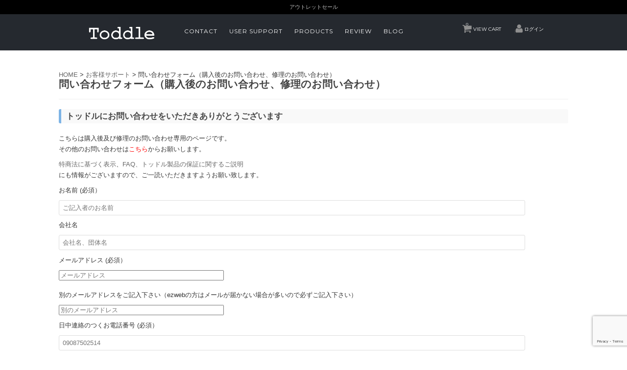

--- FILE ---
content_type: text/html; charset=UTF-8
request_url: https://www.toddle.jp/usersupport/contactformc/
body_size: 16595
content:
<!DOCTYPE html>
<html dir="ltr" lang="ja" prefix="og: https://ogp.me/ns#">

<head>
	<meta charset="UTF-8" />
	<meta name="viewport" content="width=device-width, initial-scale=1.0, maximum-scale=1.0, user-scalable=no" />
	<link rel="profile" href="https://gmpg.org/xfn/11" />
	<link rel="stylesheet" type="text/css" media="all" href="https://www.toddle.jp/wp-content/themes/welcart_walden-4/style.css" />
	<link rel="pingback" href="https://www.toddle.jp/xmlrpc.php" />
  <!--[if lt IE 9]>
  <script src="https://www.toddle.jp/wp-content/themes/welcart_walden-4/library/js/html5shiv.min.js"></script>
  <![endif]-->

	<title>お問い合わせフォーム（修理） | トッドル</title>
	<style>img:is([sizes="auto" i], [sizes^="auto," i]) { contain-intrinsic-size: 3000px 1500px }</style>
	
		<!-- All in One SEO 4.8.1.1 - aioseo.com -->
	<meta name="description" content="トッドルへのお問い合わせはこちらからお願いいたします" />
	<meta name="robots" content="max-image-preview:large" />
	<link rel="canonical" href="https://www.toddle.jp/usersupport/contactformc/" />
	<meta name="generator" content="All in One SEO (AIOSEO) 4.8.1.1" />
		<meta property="og:locale" content="ja_JP" />
		<meta property="og:site_name" content="トッドル - 木製おままごとキッチンの販売" />
		<meta property="og:type" content="article" />
		<meta property="og:title" content="お問い合わせフォーム（修理） | トッドル" />
		<meta property="og:description" content="トッドルへのお問い合わせはこちらからお願いいたします" />
		<meta property="og:url" content="https://www.toddle.jp/usersupport/contactformc/" />
		<meta property="article:published_time" content="2020-01-22T16:26:14+00:00" />
		<meta property="article:modified_time" content="2020-01-22T16:54:52+00:00" />
		<meta name="twitter:card" content="summary" />
		<meta name="twitter:title" content="お問い合わせフォーム（修理） | トッドル" />
		<meta name="twitter:description" content="トッドルへのお問い合わせはこちらからお願いいたします" />
		<script type="application/ld+json" class="aioseo-schema">
			{"@context":"https:\/\/schema.org","@graph":[{"@type":"BreadcrumbList","@id":"https:\/\/www.toddle.jp\/usersupport\/contactformc\/#breadcrumblist","itemListElement":[{"@type":"ListItem","@id":"https:\/\/www.toddle.jp\/#listItem","position":1,"name":"\u5bb6","item":"https:\/\/www.toddle.jp\/","nextItem":{"@type":"ListItem","@id":"https:\/\/www.toddle.jp\/usersupport\/#listItem","name":"\u304a\u5ba2\u69d8\u30b5\u30dd\u30fc\u30c8"}},{"@type":"ListItem","@id":"https:\/\/www.toddle.jp\/usersupport\/#listItem","position":2,"name":"\u304a\u5ba2\u69d8\u30b5\u30dd\u30fc\u30c8","item":"https:\/\/www.toddle.jp\/usersupport\/","nextItem":{"@type":"ListItem","@id":"https:\/\/www.toddle.jp\/usersupport\/contactformc\/#listItem","name":"\u554f\u3044\u5408\u308f\u305b\u30d5\u30a9\u30fc\u30e0\uff08\u8cfc\u5165\u5f8c\u306e\u304a\u554f\u3044\u5408\u308f\u305b\u3001\u4fee\u7406\u306e\u304a\u554f\u3044\u5408\u308f\u305b\uff09"},"previousItem":{"@type":"ListItem","@id":"https:\/\/www.toddle.jp\/#listItem","name":"\u5bb6"}},{"@type":"ListItem","@id":"https:\/\/www.toddle.jp\/usersupport\/contactformc\/#listItem","position":3,"name":"\u554f\u3044\u5408\u308f\u305b\u30d5\u30a9\u30fc\u30e0\uff08\u8cfc\u5165\u5f8c\u306e\u304a\u554f\u3044\u5408\u308f\u305b\u3001\u4fee\u7406\u306e\u304a\u554f\u3044\u5408\u308f\u305b\uff09","previousItem":{"@type":"ListItem","@id":"https:\/\/www.toddle.jp\/usersupport\/#listItem","name":"\u304a\u5ba2\u69d8\u30b5\u30dd\u30fc\u30c8"}}]},{"@type":"Organization","@id":"https:\/\/www.toddle.jp\/#organization","name":"\u30c8\u30c3\u30c9\u30eb","description":"\u6728\u88fd\u304a\u307e\u307e\u3054\u3068\u30ad\u30c3\u30c1\u30f3\u306e\u8ca9\u58f2","url":"https:\/\/www.toddle.jp\/"},{"@type":"WebPage","@id":"https:\/\/www.toddle.jp\/usersupport\/contactformc\/#webpage","url":"https:\/\/www.toddle.jp\/usersupport\/contactformc\/","name":"\u304a\u554f\u3044\u5408\u308f\u305b\u30d5\u30a9\u30fc\u30e0\uff08\u4fee\u7406\uff09 | \u30c8\u30c3\u30c9\u30eb","description":"\u30c8\u30c3\u30c9\u30eb\u3078\u306e\u304a\u554f\u3044\u5408\u308f\u305b\u306f\u3053\u3061\u3089\u304b\u3089\u304a\u9858\u3044\u3044\u305f\u3057\u307e\u3059","inLanguage":"ja","isPartOf":{"@id":"https:\/\/www.toddle.jp\/#website"},"breadcrumb":{"@id":"https:\/\/www.toddle.jp\/usersupport\/contactformc\/#breadcrumblist"},"datePublished":"2020-01-23T01:26:14+09:00","dateModified":"2020-01-23T01:54:52+09:00"},{"@type":"WebSite","@id":"https:\/\/www.toddle.jp\/#website","url":"https:\/\/www.toddle.jp\/","name":"\u30c8\u30c3\u30c9\u30eb","description":"\u6728\u88fd\u304a\u307e\u307e\u3054\u3068\u30ad\u30c3\u30c1\u30f3\u306e\u8ca9\u58f2","inLanguage":"ja","publisher":{"@id":"https:\/\/www.toddle.jp\/#organization"}}]}
		</script>
		<!-- All in One SEO -->

		<!-- This site uses the Google Analytics by MonsterInsights plugin v9.4.1 - Using Analytics tracking - https://www.monsterinsights.com/ -->
		<!-- Note: MonsterInsights is not currently configured on this site. The site owner needs to authenticate with Google Analytics in the MonsterInsights settings panel. -->
					<!-- No tracking code set -->
				<!-- / Google Analytics by MonsterInsights -->
		<script type="text/javascript">
/* <![CDATA[ */
window._wpemojiSettings = {"baseUrl":"https:\/\/s.w.org\/images\/core\/emoji\/16.0.1\/72x72\/","ext":".png","svgUrl":"https:\/\/s.w.org\/images\/core\/emoji\/16.0.1\/svg\/","svgExt":".svg","source":{"concatemoji":"https:\/\/www.toddle.jp\/wp-includes\/js\/wp-emoji-release.min.js?ver=def30a5fcab7740a69aeebc82d7298e9"}};
/*! This file is auto-generated */
!function(s,n){var o,i,e;function c(e){try{var t={supportTests:e,timestamp:(new Date).valueOf()};sessionStorage.setItem(o,JSON.stringify(t))}catch(e){}}function p(e,t,n){e.clearRect(0,0,e.canvas.width,e.canvas.height),e.fillText(t,0,0);var t=new Uint32Array(e.getImageData(0,0,e.canvas.width,e.canvas.height).data),a=(e.clearRect(0,0,e.canvas.width,e.canvas.height),e.fillText(n,0,0),new Uint32Array(e.getImageData(0,0,e.canvas.width,e.canvas.height).data));return t.every(function(e,t){return e===a[t]})}function u(e,t){e.clearRect(0,0,e.canvas.width,e.canvas.height),e.fillText(t,0,0);for(var n=e.getImageData(16,16,1,1),a=0;a<n.data.length;a++)if(0!==n.data[a])return!1;return!0}function f(e,t,n,a){switch(t){case"flag":return n(e,"\ud83c\udff3\ufe0f\u200d\u26a7\ufe0f","\ud83c\udff3\ufe0f\u200b\u26a7\ufe0f")?!1:!n(e,"\ud83c\udde8\ud83c\uddf6","\ud83c\udde8\u200b\ud83c\uddf6")&&!n(e,"\ud83c\udff4\udb40\udc67\udb40\udc62\udb40\udc65\udb40\udc6e\udb40\udc67\udb40\udc7f","\ud83c\udff4\u200b\udb40\udc67\u200b\udb40\udc62\u200b\udb40\udc65\u200b\udb40\udc6e\u200b\udb40\udc67\u200b\udb40\udc7f");case"emoji":return!a(e,"\ud83e\udedf")}return!1}function g(e,t,n,a){var r="undefined"!=typeof WorkerGlobalScope&&self instanceof WorkerGlobalScope?new OffscreenCanvas(300,150):s.createElement("canvas"),o=r.getContext("2d",{willReadFrequently:!0}),i=(o.textBaseline="top",o.font="600 32px Arial",{});return e.forEach(function(e){i[e]=t(o,e,n,a)}),i}function t(e){var t=s.createElement("script");t.src=e,t.defer=!0,s.head.appendChild(t)}"undefined"!=typeof Promise&&(o="wpEmojiSettingsSupports",i=["flag","emoji"],n.supports={everything:!0,everythingExceptFlag:!0},e=new Promise(function(e){s.addEventListener("DOMContentLoaded",e,{once:!0})}),new Promise(function(t){var n=function(){try{var e=JSON.parse(sessionStorage.getItem(o));if("object"==typeof e&&"number"==typeof e.timestamp&&(new Date).valueOf()<e.timestamp+604800&&"object"==typeof e.supportTests)return e.supportTests}catch(e){}return null}();if(!n){if("undefined"!=typeof Worker&&"undefined"!=typeof OffscreenCanvas&&"undefined"!=typeof URL&&URL.createObjectURL&&"undefined"!=typeof Blob)try{var e="postMessage("+g.toString()+"("+[JSON.stringify(i),f.toString(),p.toString(),u.toString()].join(",")+"));",a=new Blob([e],{type:"text/javascript"}),r=new Worker(URL.createObjectURL(a),{name:"wpTestEmojiSupports"});return void(r.onmessage=function(e){c(n=e.data),r.terminate(),t(n)})}catch(e){}c(n=g(i,f,p,u))}t(n)}).then(function(e){for(var t in e)n.supports[t]=e[t],n.supports.everything=n.supports.everything&&n.supports[t],"flag"!==t&&(n.supports.everythingExceptFlag=n.supports.everythingExceptFlag&&n.supports[t]);n.supports.everythingExceptFlag=n.supports.everythingExceptFlag&&!n.supports.flag,n.DOMReady=!1,n.readyCallback=function(){n.DOMReady=!0}}).then(function(){return e}).then(function(){var e;n.supports.everything||(n.readyCallback(),(e=n.source||{}).concatemoji?t(e.concatemoji):e.wpemoji&&e.twemoji&&(t(e.twemoji),t(e.wpemoji)))}))}((window,document),window._wpemojiSettings);
/* ]]> */
</script>
<link rel='stylesheet' id='pt-cv-public-style-css' href='https://www.toddle.jp/wp-content/plugins/content-views-query-and-display-post-page/public/assets/css/cv.css?ver=4.1' type='text/css' media='all' />
<link rel='stylesheet' id='pt-cv-public-pro-style-css' href='https://www.toddle.jp/wp-content/plugins/pt-content-views-pro/public/assets/css/cvpro.min.css?ver=5.9.3.1' type='text/css' media='all' />
<style id='wp-emoji-styles-inline-css' type='text/css'>

	img.wp-smiley, img.emoji {
		display: inline !important;
		border: none !important;
		box-shadow: none !important;
		height: 1em !important;
		width: 1em !important;
		margin: 0 0.07em !important;
		vertical-align: -0.1em !important;
		background: none !important;
		padding: 0 !important;
	}
</style>
<link rel='stylesheet' id='wp-block-library-css' href='https://www.toddle.jp/wp-includes/css/dist/block-library/style.min.css?ver=def30a5fcab7740a69aeebc82d7298e9' type='text/css' media='all' />
<style id='classic-theme-styles-inline-css' type='text/css'>
/*! This file is auto-generated */
.wp-block-button__link{color:#fff;background-color:#32373c;border-radius:9999px;box-shadow:none;text-decoration:none;padding:calc(.667em + 2px) calc(1.333em + 2px);font-size:1.125em}.wp-block-file__button{background:#32373c;color:#fff;text-decoration:none}
</style>
<style id='global-styles-inline-css' type='text/css'>
:root{--wp--preset--aspect-ratio--square: 1;--wp--preset--aspect-ratio--4-3: 4/3;--wp--preset--aspect-ratio--3-4: 3/4;--wp--preset--aspect-ratio--3-2: 3/2;--wp--preset--aspect-ratio--2-3: 2/3;--wp--preset--aspect-ratio--16-9: 16/9;--wp--preset--aspect-ratio--9-16: 9/16;--wp--preset--color--black: #000000;--wp--preset--color--cyan-bluish-gray: #abb8c3;--wp--preset--color--white: #ffffff;--wp--preset--color--pale-pink: #f78da7;--wp--preset--color--vivid-red: #cf2e2e;--wp--preset--color--luminous-vivid-orange: #ff6900;--wp--preset--color--luminous-vivid-amber: #fcb900;--wp--preset--color--light-green-cyan: #7bdcb5;--wp--preset--color--vivid-green-cyan: #00d084;--wp--preset--color--pale-cyan-blue: #8ed1fc;--wp--preset--color--vivid-cyan-blue: #0693e3;--wp--preset--color--vivid-purple: #9b51e0;--wp--preset--gradient--vivid-cyan-blue-to-vivid-purple: linear-gradient(135deg,rgba(6,147,227,1) 0%,rgb(155,81,224) 100%);--wp--preset--gradient--light-green-cyan-to-vivid-green-cyan: linear-gradient(135deg,rgb(122,220,180) 0%,rgb(0,208,130) 100%);--wp--preset--gradient--luminous-vivid-amber-to-luminous-vivid-orange: linear-gradient(135deg,rgba(252,185,0,1) 0%,rgba(255,105,0,1) 100%);--wp--preset--gradient--luminous-vivid-orange-to-vivid-red: linear-gradient(135deg,rgba(255,105,0,1) 0%,rgb(207,46,46) 100%);--wp--preset--gradient--very-light-gray-to-cyan-bluish-gray: linear-gradient(135deg,rgb(238,238,238) 0%,rgb(169,184,195) 100%);--wp--preset--gradient--cool-to-warm-spectrum: linear-gradient(135deg,rgb(74,234,220) 0%,rgb(151,120,209) 20%,rgb(207,42,186) 40%,rgb(238,44,130) 60%,rgb(251,105,98) 80%,rgb(254,248,76) 100%);--wp--preset--gradient--blush-light-purple: linear-gradient(135deg,rgb(255,206,236) 0%,rgb(152,150,240) 100%);--wp--preset--gradient--blush-bordeaux: linear-gradient(135deg,rgb(254,205,165) 0%,rgb(254,45,45) 50%,rgb(107,0,62) 100%);--wp--preset--gradient--luminous-dusk: linear-gradient(135deg,rgb(255,203,112) 0%,rgb(199,81,192) 50%,rgb(65,88,208) 100%);--wp--preset--gradient--pale-ocean: linear-gradient(135deg,rgb(255,245,203) 0%,rgb(182,227,212) 50%,rgb(51,167,181) 100%);--wp--preset--gradient--electric-grass: linear-gradient(135deg,rgb(202,248,128) 0%,rgb(113,206,126) 100%);--wp--preset--gradient--midnight: linear-gradient(135deg,rgb(2,3,129) 0%,rgb(40,116,252) 100%);--wp--preset--font-size--small: 13px;--wp--preset--font-size--medium: 20px;--wp--preset--font-size--large: 36px;--wp--preset--font-size--x-large: 42px;--wp--preset--spacing--20: 0.44rem;--wp--preset--spacing--30: 0.67rem;--wp--preset--spacing--40: 1rem;--wp--preset--spacing--50: 1.5rem;--wp--preset--spacing--60: 2.25rem;--wp--preset--spacing--70: 3.38rem;--wp--preset--spacing--80: 5.06rem;--wp--preset--shadow--natural: 6px 6px 9px rgba(0, 0, 0, 0.2);--wp--preset--shadow--deep: 12px 12px 50px rgba(0, 0, 0, 0.4);--wp--preset--shadow--sharp: 6px 6px 0px rgba(0, 0, 0, 0.2);--wp--preset--shadow--outlined: 6px 6px 0px -3px rgba(255, 255, 255, 1), 6px 6px rgba(0, 0, 0, 1);--wp--preset--shadow--crisp: 6px 6px 0px rgba(0, 0, 0, 1);}:where(.is-layout-flex){gap: 0.5em;}:where(.is-layout-grid){gap: 0.5em;}body .is-layout-flex{display: flex;}.is-layout-flex{flex-wrap: wrap;align-items: center;}.is-layout-flex > :is(*, div){margin: 0;}body .is-layout-grid{display: grid;}.is-layout-grid > :is(*, div){margin: 0;}:where(.wp-block-columns.is-layout-flex){gap: 2em;}:where(.wp-block-columns.is-layout-grid){gap: 2em;}:where(.wp-block-post-template.is-layout-flex){gap: 1.25em;}:where(.wp-block-post-template.is-layout-grid){gap: 1.25em;}.has-black-color{color: var(--wp--preset--color--black) !important;}.has-cyan-bluish-gray-color{color: var(--wp--preset--color--cyan-bluish-gray) !important;}.has-white-color{color: var(--wp--preset--color--white) !important;}.has-pale-pink-color{color: var(--wp--preset--color--pale-pink) !important;}.has-vivid-red-color{color: var(--wp--preset--color--vivid-red) !important;}.has-luminous-vivid-orange-color{color: var(--wp--preset--color--luminous-vivid-orange) !important;}.has-luminous-vivid-amber-color{color: var(--wp--preset--color--luminous-vivid-amber) !important;}.has-light-green-cyan-color{color: var(--wp--preset--color--light-green-cyan) !important;}.has-vivid-green-cyan-color{color: var(--wp--preset--color--vivid-green-cyan) !important;}.has-pale-cyan-blue-color{color: var(--wp--preset--color--pale-cyan-blue) !important;}.has-vivid-cyan-blue-color{color: var(--wp--preset--color--vivid-cyan-blue) !important;}.has-vivid-purple-color{color: var(--wp--preset--color--vivid-purple) !important;}.has-black-background-color{background-color: var(--wp--preset--color--black) !important;}.has-cyan-bluish-gray-background-color{background-color: var(--wp--preset--color--cyan-bluish-gray) !important;}.has-white-background-color{background-color: var(--wp--preset--color--white) !important;}.has-pale-pink-background-color{background-color: var(--wp--preset--color--pale-pink) !important;}.has-vivid-red-background-color{background-color: var(--wp--preset--color--vivid-red) !important;}.has-luminous-vivid-orange-background-color{background-color: var(--wp--preset--color--luminous-vivid-orange) !important;}.has-luminous-vivid-amber-background-color{background-color: var(--wp--preset--color--luminous-vivid-amber) !important;}.has-light-green-cyan-background-color{background-color: var(--wp--preset--color--light-green-cyan) !important;}.has-vivid-green-cyan-background-color{background-color: var(--wp--preset--color--vivid-green-cyan) !important;}.has-pale-cyan-blue-background-color{background-color: var(--wp--preset--color--pale-cyan-blue) !important;}.has-vivid-cyan-blue-background-color{background-color: var(--wp--preset--color--vivid-cyan-blue) !important;}.has-vivid-purple-background-color{background-color: var(--wp--preset--color--vivid-purple) !important;}.has-black-border-color{border-color: var(--wp--preset--color--black) !important;}.has-cyan-bluish-gray-border-color{border-color: var(--wp--preset--color--cyan-bluish-gray) !important;}.has-white-border-color{border-color: var(--wp--preset--color--white) !important;}.has-pale-pink-border-color{border-color: var(--wp--preset--color--pale-pink) !important;}.has-vivid-red-border-color{border-color: var(--wp--preset--color--vivid-red) !important;}.has-luminous-vivid-orange-border-color{border-color: var(--wp--preset--color--luminous-vivid-orange) !important;}.has-luminous-vivid-amber-border-color{border-color: var(--wp--preset--color--luminous-vivid-amber) !important;}.has-light-green-cyan-border-color{border-color: var(--wp--preset--color--light-green-cyan) !important;}.has-vivid-green-cyan-border-color{border-color: var(--wp--preset--color--vivid-green-cyan) !important;}.has-pale-cyan-blue-border-color{border-color: var(--wp--preset--color--pale-cyan-blue) !important;}.has-vivid-cyan-blue-border-color{border-color: var(--wp--preset--color--vivid-cyan-blue) !important;}.has-vivid-purple-border-color{border-color: var(--wp--preset--color--vivid-purple) !important;}.has-vivid-cyan-blue-to-vivid-purple-gradient-background{background: var(--wp--preset--gradient--vivid-cyan-blue-to-vivid-purple) !important;}.has-light-green-cyan-to-vivid-green-cyan-gradient-background{background: var(--wp--preset--gradient--light-green-cyan-to-vivid-green-cyan) !important;}.has-luminous-vivid-amber-to-luminous-vivid-orange-gradient-background{background: var(--wp--preset--gradient--luminous-vivid-amber-to-luminous-vivid-orange) !important;}.has-luminous-vivid-orange-to-vivid-red-gradient-background{background: var(--wp--preset--gradient--luminous-vivid-orange-to-vivid-red) !important;}.has-very-light-gray-to-cyan-bluish-gray-gradient-background{background: var(--wp--preset--gradient--very-light-gray-to-cyan-bluish-gray) !important;}.has-cool-to-warm-spectrum-gradient-background{background: var(--wp--preset--gradient--cool-to-warm-spectrum) !important;}.has-blush-light-purple-gradient-background{background: var(--wp--preset--gradient--blush-light-purple) !important;}.has-blush-bordeaux-gradient-background{background: var(--wp--preset--gradient--blush-bordeaux) !important;}.has-luminous-dusk-gradient-background{background: var(--wp--preset--gradient--luminous-dusk) !important;}.has-pale-ocean-gradient-background{background: var(--wp--preset--gradient--pale-ocean) !important;}.has-electric-grass-gradient-background{background: var(--wp--preset--gradient--electric-grass) !important;}.has-midnight-gradient-background{background: var(--wp--preset--gradient--midnight) !important;}.has-small-font-size{font-size: var(--wp--preset--font-size--small) !important;}.has-medium-font-size{font-size: var(--wp--preset--font-size--medium) !important;}.has-large-font-size{font-size: var(--wp--preset--font-size--large) !important;}.has-x-large-font-size{font-size: var(--wp--preset--font-size--x-large) !important;}
:where(.wp-block-post-template.is-layout-flex){gap: 1.25em;}:where(.wp-block-post-template.is-layout-grid){gap: 1.25em;}
:where(.wp-block-columns.is-layout-flex){gap: 2em;}:where(.wp-block-columns.is-layout-grid){gap: 2em;}
:root :where(.wp-block-pullquote){font-size: 1.5em;line-height: 1.6;}
</style>
<link rel='stylesheet' id='contact-form-7-css' href='https://www.toddle.jp/wp-content/plugins/contact-form-7/includes/css/styles.css?ver=6.0.6' type='text/css' media='all' />
<style id='akismet-widget-style-inline-css' type='text/css'>

			.a-stats {
				--akismet-color-mid-green: #357b49;
				--akismet-color-white: #fff;
				--akismet-color-light-grey: #f6f7f7;

				max-width: 350px;
				width: auto;
			}

			.a-stats * {
				all: unset;
				box-sizing: border-box;
			}

			.a-stats strong {
				font-weight: 600;
			}

			.a-stats a.a-stats__link,
			.a-stats a.a-stats__link:visited,
			.a-stats a.a-stats__link:active {
				background: var(--akismet-color-mid-green);
				border: none;
				box-shadow: none;
				border-radius: 8px;
				color: var(--akismet-color-white);
				cursor: pointer;
				display: block;
				font-family: -apple-system, BlinkMacSystemFont, 'Segoe UI', 'Roboto', 'Oxygen-Sans', 'Ubuntu', 'Cantarell', 'Helvetica Neue', sans-serif;
				font-weight: 500;
				padding: 12px;
				text-align: center;
				text-decoration: none;
				transition: all 0.2s ease;
			}

			/* Extra specificity to deal with TwentyTwentyOne focus style */
			.widget .a-stats a.a-stats__link:focus {
				background: var(--akismet-color-mid-green);
				color: var(--akismet-color-white);
				text-decoration: none;
			}

			.a-stats a.a-stats__link:hover {
				filter: brightness(110%);
				box-shadow: 0 4px 12px rgba(0, 0, 0, 0.06), 0 0 2px rgba(0, 0, 0, 0.16);
			}

			.a-stats .count {
				color: var(--akismet-color-white);
				display: block;
				font-size: 1.5em;
				line-height: 1.4;
				padding: 0 13px;
				white-space: nowrap;
			}
		
</style>
<link rel='stylesheet' id='tablepress-default-css' href='https://www.toddle.jp/wp-content/plugins/tablepress/css/build/default.css?ver=3.1.2' type='text/css' media='all' />
<link rel='stylesheet' id='usces_default_css-css' href='https://www.toddle.jp/wp-content/plugins/usc-e-shop/css/usces_default.css?ver=2.11.27.2601211' type='text/css' media='all' />
<link rel='stylesheet' id='dashicons-css' href='https://www.toddle.jp/wp-includes/css/dashicons.min.css?ver=def30a5fcab7740a69aeebc82d7298e9' type='text/css' media='all' />
<script type="text/javascript" src="https://ajax.googleapis.com/ajax/libs/jquery/1.8.3/jquery.min.js?ver=1.7.2" id="jquery-js"></script>
<link rel="https://api.w.org/" href="https://www.toddle.jp/wp-json/" /><link rel="alternate" title="JSON" type="application/json" href="https://www.toddle.jp/wp-json/wp/v2/pages/16500" /><link rel="EditURI" type="application/rsd+xml" title="RSD" href="https://www.toddle.jp/xmlrpc.php?rsd" />
<link rel="alternate" title="oEmbed (JSON)" type="application/json+oembed" href="https://www.toddle.jp/wp-json/oembed/1.0/embed?url=https%3A%2F%2Fwww.toddle.jp%2Fusersupport%2Fcontactformc%2F" />
<link rel="alternate" title="oEmbed (XML)" type="text/xml+oembed" href="https://www.toddle.jp/wp-json/oembed/1.0/embed?url=https%3A%2F%2Fwww.toddle.jp%2Fusersupport%2Fcontactformc%2F&#038;format=xml" />
<style>
		#category-posts-2-internal ul {padding: 0;}
#category-posts-2-internal .cat-post-item img {max-width: initial; max-height: initial; margin: initial;}
#category-posts-2-internal .cat-post-author {margin-bottom: 0;}
#category-posts-2-internal .cat-post-thumbnail {margin: 5px 10px 5px 0;}
#category-posts-2-internal .cat-post-item:before {content: ""; clear: both;}
#category-posts-2-internal .cat-post-excerpt-more {display: inline-block;}
#category-posts-2-internal .cat-post-item {list-style: none; margin: 3px 0 10px; padding: 3px 0;}
#category-posts-2-internal .cat-post-item:after {content: ""; display: table;	clear: both;}
#category-posts-2-internal .cat-post-item .cat-post-title {overflow: hidden;text-overflow: ellipsis;white-space: initial;display: -webkit-box;-webkit-line-clamp: 2;-webkit-box-orient: vertical;padding-bottom: 0 !important;}
#category-posts-2-internal .cat-post-item:after {content: ""; display: table;	clear: both;}
#category-posts-2-internal .cat-post-thumbnail {display:block; float:left; margin:5px 10px 5px 0;}
#category-posts-2-internal .cat-post-crop {overflow:hidden;display:block;}
#category-posts-2-internal p {margin:5px 0 0 0}
#category-posts-2-internal li > div {margin:5px 0 0 0; clear:both;}
#category-posts-2-internal .dashicons {vertical-align:middle;}
#category-posts-2-internal .cat-post-thumbnail .cat-post-crop img {height: 150px;}
#category-posts-2-internal .cat-post-thumbnail .cat-post-crop img {width: 200px;}
#category-posts-2-internal .cat-post-thumbnail .cat-post-crop img {object-fit: cover; max-width: 100%; display: block;}
#category-posts-2-internal .cat-post-thumbnail .cat-post-crop-not-supported img {width: 100%;}
#category-posts-2-internal .cat-post-thumbnail {max-width:100%;}
#category-posts-2-internal .cat-post-item img {margin: initial;}
#category-posts-3-internal ul {padding: 0;}
#category-posts-3-internal .cat-post-item img {max-width: initial; max-height: initial; margin: initial;}
#category-posts-3-internal .cat-post-author {margin-bottom: 0;}
#category-posts-3-internal .cat-post-thumbnail {margin: 5px 10px 5px 0;}
#category-posts-3-internal .cat-post-item:before {content: ""; clear: both;}
#category-posts-3-internal .cat-post-excerpt-more {display: inline-block;}
#category-posts-3-internal .cat-post-item {list-style: none; margin: 3px 0 10px; padding: 3px 0;}
#category-posts-3-internal .cat-post-item:after {content: ""; display: table;	clear: both;}
#category-posts-3-internal .cat-post-item .cat-post-title {overflow: hidden;text-overflow: ellipsis;white-space: initial;display: -webkit-box;-webkit-line-clamp: 2;-webkit-box-orient: vertical;padding-bottom: 0 !important;}
#category-posts-3-internal .cat-post-item:after {content: ""; display: table;	clear: both;}
#category-posts-3-internal .cat-post-thumbnail {display:block; float:left; margin:5px 10px 5px 0;}
#category-posts-3-internal .cat-post-crop {overflow:hidden;display:block;}
#category-posts-3-internal p {margin:5px 0 0 0}
#category-posts-3-internal li > div {margin:5px 0 0 0; clear:both;}
#category-posts-3-internal .dashicons {vertical-align:middle;}
</style>
		               <meta name="generator" content="Elementor 3.28.4; features: additional_custom_breakpoints, e_local_google_fonts; settings: css_print_method-external, google_font-enabled, font_display-auto">
<!-- All in one Favicon 4.8 --><link rel="icon" href="https://www.toddle.jp/wp-content/uploads/2020/01/toddlefavicon.png" type="image/png"/>
<link rel="icon" href="https://www.toddle.jp/wp-content/uploads/2020/01/toddlefavicon.gif" type="image/gif"/>
			<style>
				.e-con.e-parent:nth-of-type(n+4):not(.e-lazyloaded):not(.e-no-lazyload),
				.e-con.e-parent:nth-of-type(n+4):not(.e-lazyloaded):not(.e-no-lazyload) * {
					background-image: none !important;
				}
				@media screen and (max-height: 1024px) {
					.e-con.e-parent:nth-of-type(n+3):not(.e-lazyloaded):not(.e-no-lazyload),
					.e-con.e-parent:nth-of-type(n+3):not(.e-lazyloaded):not(.e-no-lazyload) * {
						background-image: none !important;
					}
				}
				@media screen and (max-height: 640px) {
					.e-con.e-parent:nth-of-type(n+2):not(.e-lazyloaded):not(.e-no-lazyload),
					.e-con.e-parent:nth-of-type(n+2):not(.e-lazyloaded):not(.e-no-lazyload) * {
						background-image: none !important;
					}
				}
			</style>
			<style type="text/css" id="custom-background-css">
body.custom-background { background-color: #ffffff; }
</style>
			<style type="text/css" id="wp-custom-css">
			h2 {
padding: 0.25em 0.5em;/*上下 左右の余白*/
color: #494949;/*文字色*/
background: transparent;/*背景透明に*/
border-left: solid 5px #7db4e6;/*左線*/
}

h5{
position: relative;
padding: 0.5em;
background: #a6d3c8;
color: white;
}

h5::before {
position: absolute;
content: '';
top: 100%;
left: 0;
border: none;
border-bottom: solid 15px transparent;
border-right: solid 20px rgb(149, 158, 155);
}

.box27 {
    position: relative;
    margin: 2em 0;
    padding: 0.5em 1em;
    border: solid 3px #62c1ce;
}
.box27 .box-title {
    position: absolute;
    display: inline-block;
    top: -27px;
    left: -3px;
    padding: 0 9px;
    height: 25px;
    line-height: 25px;
    vertical-align: middle;
    font-size: 17px;
    background: #62c1ce;
    color: #ffffff;
    font-weight: bold;
    border-radius: 5px 5px 0 0;
}
.box27 p {
    margin: 0; 
    padding: 0;
}

.box26 {
    position: relative;
    margin: 2em 0;
    padding: 0.5em 1em;
    border: solid 3px #95ccff;
    border-radius: 8px;
}
.box26 .box-title {
    position: absolute;
    display: inline-block;
    top: -13px;
    left: 10px;
    padding: 0 9px;
    line-height: 1;
    font-size: 19px;
    background: #FFF;
    color: #95ccff;
    font-weight: bold;
}
.box26 p {
    margin: 0; 
    padding: 0;
}		</style>
			<link href='https://fonts.googleapis.com/css?family=Montserrat' rel='stylesheet' type='text/css'>
 
</head>

<body data-rsssl=1 class="wp-singular page-template-default page page-id-16500 page-child parent-pageid-943 custom-background wp-theme-welcart_default wp-child-theme-welcart_walden-4 elementor-default elementor-kit-17109">
<div id="promo_banner">アウトレットセール</div><div id="header">
<div class="padder">
		<div class="utilities">
	<ul class="subnavi clearfix">
								<li><a href="https://www.toddle.jp/usces-cart/" class="cart">VIEW CART<span class="totalquantity">0</span></a></li>
		<li class="logout"><a href="https://www.toddle.jp/usces-member/?usces_page=login" class="usces_login_a">ログイン</a></li>
	</ul>
	</div>
		
 <div class="site-logo">
 <a href="https://www.toddle.jp/" title="トッドル" rel="home"><img src="https://www.toddle.jp/wp-content/uploads/2018/04/toddle-logo-white-finish.png" alt="トッドル"></a>
 </div>


	
<nav class="animenu">	
  <input type="checkbox" id="button">
  <label for="button" onclick>Menu</label>
			<div class="menu-topmenu-container"><ul id="menu-topmenu" class="mainnavi clearfix"><li id="menu-item-15577" class="menu-item menu-item-type-custom menu-item-object-custom menu-item-15577"><a href="https://www.toddle.jp/contact">contact</a></li>
<li id="menu-item-13448" class="menu-item menu-item-type-post_type menu-item-object-page current-page-ancestor current-menu-ancestor current-menu-parent current-page-parent current_page_parent current_page_ancestor menu-item-has-children menu-item-13448"><a href="https://www.toddle.jp/usersupport/">User Support</a>
<ul class="sub-menu">
	<li id="menu-item-15490" class="menu-item menu-item-type-post_type menu-item-object-page menu-item-15490"><a href="https://www.toddle.jp/magazine">おままごとマガジン（セール情報）</a></li>
	<li id="menu-item-14101" class="menu-item menu-item-type-post_type menu-item-object-page menu-item-14101"><a href="https://www.toddle.jp/usersupport/aikosama">きっかけは愛子様のキッチン</a></li>
	<li id="menu-item-13442" class="menu-item menu-item-type-post_type menu-item-object-page menu-item-13442"><a href="https://www.toddle.jp/usersupport/omamagoto/">キッチン選びのポイント</a></li>
	<li id="menu-item-13443" class="menu-item menu-item-type-post_type menu-item-object-page menu-item-13443"><a href="https://www.toddle.jp/usersupport/paint_of_product/">キッチンの塗装について</a></li>
	<li id="menu-item-14146" class="menu-item menu-item-type-post_type menu-item-object-page menu-item-14146"><a href="https://www.toddle.jp/usersupport/product-warranty">おままごとキッチンの保証に関するご説明</a></li>
	<li id="menu-item-13444" class="menu-item menu-item-type-post_type menu-item-object-page menu-item-13444"><a href="https://www.toddle.jp/usersupport/contactformb/">ご購入前のお問い合わせ</a></li>
	<li id="menu-item-16555" class="menu-item menu-item-type-post_type menu-item-object-page current-menu-item page_item page-item-16500 current_page_item menu-item-16555"><a href="https://www.toddle.jp/usersupport/contactformc/" aria-current="page">ご購入後のお問い合わせ</a></li>
	<li id="menu-item-13445" class="menu-item menu-item-type-post_type menu-item-object-page menu-item-13445"><a href="https://www.toddle.jp/usersupport/souryou/">送料一覧</a></li>
	<li id="menu-item-13447" class="menu-item menu-item-type-post_type menu-item-object-page menu-item-13447"><a href="https://www.toddle.jp/usersupport/faq/">FAQ</a></li>
	<li id="menu-item-13449" class="menu-item menu-item-type-post_type menu-item-object-page menu-item-13449"><a href="https://www.toddle.jp/usersupport/tokutei/">特商法に基づく表示</a></li>
	<li id="menu-item-14102" class="menu-item menu-item-type-post_type menu-item-object-page menu-item-privacy-policy menu-item-14102"><a rel="privacy-policy" href="https://www.toddle.jp/usersupport/policy/">プライバシーポリシー</a></li>
</ul>
</li>
<li id="menu-item-13458" class="menu-item menu-item-type-taxonomy menu-item-object-category menu-item-has-children menu-item-13458"><a href="https://www.toddle.jp/category/item/">Products</a>
<ul class="sub-menu">
	<li id="menu-item-16910" class="menu-item menu-item-type-post_type menu-item-object-page menu-item-16910"><a href="https://www.toddle.jp/magazine">おままごとマガジン（セール情報）</a></li>
	<li id="menu-item-13453" class="menu-item menu-item-type-taxonomy menu-item-object-category menu-item-13453"><a href="https://www.toddle.jp/item/omamagoto/kitchen/">おままごとキッチン</a></li>
	<li id="menu-item-14335" class="menu-item menu-item-type-taxonomy menu-item-object-category menu-item-14335"><a href="https://www.toddle.jp/item/sale">セール</a></li>
	<li id="menu-item-14877" class="menu-item menu-item-type-custom menu-item-object-custom menu-item-14877"><a href="https://www.toddle.jp/omamagoto/kitchen/outlet2018">アウトレット</a></li>
	<li id="menu-item-13855" class="menu-item menu-item-type-taxonomy menu-item-object-category menu-item-13855"><a href="https://www.toddle.jp/omamagoto/erzi">erzi</a></li>
	<li id="menu-item-13454" class="menu-item menu-item-type-taxonomy menu-item-object-category menu-item-13454"><a href="https://www.toddle.jp/omamagoto/kaefer/">ケーファー</a></li>
	<li id="menu-item-13451" class="menu-item menu-item-type-taxonomy menu-item-object-category menu-item-13451"><a href="https://www.toddle.jp/omamagoto/woodypuddy/">ウッディプッディ</a></li>
	<li id="menu-item-13452" class="menu-item menu-item-type-taxonomy menu-item-object-category menu-item-13452"><a href="https://www.toddle.jp/omamagoto/ed-inter/">エド・インター</a></li>
	<li id="menu-item-13457" class="menu-item menu-item-type-taxonomy menu-item-object-category menu-item-13457"><a href="https://www.toddle.jp/omamagoto/borne/">ボーネルンド</a></li>
	<li id="menu-item-13864" class="menu-item menu-item-type-taxonomy menu-item-object-category menu-item-13864"><a href="https://www.toddle.jp/omamagoto/sitems/">その他おままごと小物</a></li>
	<li id="menu-item-13865" class="menu-item menu-item-type-taxonomy menu-item-object-category menu-item-13865"><a href="https://www.toddle.jp/item/others">その他</a></li>
</ul>
</li>
<li id="menu-item-14099" class="menu-item menu-item-type-post_type menu-item-object-page menu-item-14099"><a href="https://www.toddle.jp/review">review</a></li>
<li id="menu-item-17028" class="menu-item menu-item-type-post_type menu-item-object-page menu-item-17028"><a href="https://www.toddle.jp/blog">Blog</a></li>
</ul></div>	</nav>
</div>
</div><!-- end of header -->

<div id="wrap">

<div id="main" class="clearfix">
<!-- end header -->
<div class="widget"><div class="breadcrumbs" vocab="https://schema.org/" typeof="BreadcrumbList"><!-- Breadcrumb NavXT 7.4.1 -->
<a title="トッドル" href="https://www.toddle.jp">HOME</a> &gt; <span property="itemListElement" typeof="ListItem"><a property="item" typeof="WebPage" title="お客様サポートへ移動" href="https://www.toddle.jp/usersupport/" class="post post-page"><span property="name">お客様サポート</span></a><meta property="position" content="2"></span> &gt; <span property="itemListElement" typeof="ListItem"><span property="name">問い合わせフォーム（購入後のお問い合わせ、修理のお問い合わせ）</span><meta property="position" content="3"></span></div></div><div id="content" class="one-column">
<h1 class="pagetitle">問い合わせフォーム（購入後のお問い合わせ、修理のお問い合わせ）</h1>
<div class="catbox">
	<div class="post" id="contactformc">
		<div class="entry">
		<h2><strong>トッドルにお問い合わせをいただきありがとうございます</strong></h2>
<p>こちらは購入後及び修理のお問い合わせ専用のページです。<br />
その他のお問い合わせは<span style="color: #ff0000;"><a style="color: #ff0000;" href="https://www.toddle.jp/usersupport/contactformb/">こちら</a></span>からお願いします。</p>
<p><a href="https://www.toddle.jp/tokutei/">特商法に基づく表示</a>、<a href="https://www.toddle.jp/usersupport/faq/">FAQ</a><a href="https://www.toddle.jp/support/repair/">、トッドル製品の保証に関するご説明<br />
</a>にも情報がございますので、ご一読いただきますようお願い致します。</p>

<div class="wpcf7 no-js" id="wpcf7-f16503-p16500-o1" lang="en-US" dir="ltr" data-wpcf7-id="16503">
<div class="screen-reader-response"><p role="status" aria-live="polite" aria-atomic="true"></p> <ul></ul></div>
<form action="/usersupport/contactformc/#wpcf7-f16503-p16500-o1" method="post" class="wpcf7-form init" aria-label="Contact form" enctype="multipart/form-data" novalidate="novalidate" data-status="init">
<div style="display: none;">
<input type="hidden" name="_wpcf7" value="16503" />
<input type="hidden" name="_wpcf7_version" value="6.0.6" />
<input type="hidden" name="_wpcf7_locale" value="en_US" />
<input type="hidden" name="_wpcf7_unit_tag" value="wpcf7-f16503-p16500-o1" />
<input type="hidden" name="_wpcf7_container_post" value="16500" />
<input type="hidden" name="_wpcf7_posted_data_hash" value="" />
<input type="hidden" name="_wpcf7_recaptcha_response" value="" />
</div>
<p>お名前 (必須）
</p>
<p><span class="wpcf7-form-control-wrap" data-name="your-name"><input size="40" maxlength="400" class="wpcf7-form-control wpcf7-text wpcf7-validates-as-required" aria-required="true" aria-invalid="false" placeholder="ご記入者のお名前" value="" type="text" name="your-name" /></span>
</p>
<p>会社名
</p>
<p><span class="wpcf7-form-control-wrap" data-name="text-409"><input size="40" maxlength="400" class="wpcf7-form-control wpcf7-text" aria-invalid="false" placeholder="会社名、団体名" value="" type="text" name="text-409" /></span>
</p>
<p>メールアドレス (必須）
</p>
<p><span class="wpcf7-form-control-wrap" data-name="your-email"><input size="40" maxlength="400" class="wpcf7-form-control wpcf7-email wpcf7-validates-as-required wpcf7-text wpcf7-validates-as-email" aria-required="true" aria-invalid="false" placeholder="メールアドレス" value="" type="email" name="your-email" /></span>
</p>
<p><span id="wpcf7-6970f4d567d62-wrapper" class="wpcf7-form-control-wrap mailaddress-wrap" style="display:none !important; visibility:hidden !important;"><input type="hidden" name="mailaddress-time-start" value="1769010389"><input type="hidden" name="mailaddress-time-check" value="6"><label for="wpcf7-6970f4d567d62-field" class="hp-message">Please leave this field empty.</label><input id="wpcf7-6970f4d567d62-field"  class="wpcf7-form-control wpcf7-text" type="text" name="mailaddress" value="" size="40" tabindex="-1" autocomplete="new-password" /></span>
</p>
<p>別のメールアドレスをご記入下さい（ezwebの方はメールが届かない場合が多いので必ずご記入下さい）
</p>
<p><span class="wpcf7-form-control-wrap" data-name="email-407"><input size="40" maxlength="400" class="wpcf7-form-control wpcf7-email wpcf7-text wpcf7-validates-as-email" aria-invalid="false" placeholder="別のメールアドレス" value="" type="email" name="email-407" /></span>
</p>
<p>日中連絡のつくお電話番号 (必須）
</p>
<p><span class="wpcf7-form-control-wrap" data-name="text-87"><input size="40" maxlength="400" minlength="10" class="wpcf7-form-control wpcf7-text wpcf7-validates-as-required" aria-required="true" aria-invalid="false" placeholder="09087502514" value="" type="text" name="text-87" /></span>
</p>
<p>お問い合わせ内容の選択(必須）
</p>
<p><span class="wpcf7-form-control-wrap" data-name="menu-491"><select class="wpcf7-form-control wpcf7-select" aria-invalid="false" name="menu-491"><option value="ご購入後のお問い合わせ">ご購入後のお問い合わせ</option><option value="修理に関するお問い合わせ">修理に関するお問い合わせ</option></select></span>
</p>
<p>題名
</p>
<p><span class="wpcf7-form-control-wrap" data-name="yoursubject1"><input size="40" maxlength="400" class="wpcf7-form-control wpcf7-text wpcf7-validates-as-required" aria-required="true" aria-invalid="false" placeholder="ノブを壊してしまいました、等" value="" type="text" name="yoursubject1" /></span>
</p>
<p>メッセージ本文
</p>
<p><span class="wpcf7-form-control-wrap" data-name="your-message"><textarea cols="40" rows="10" maxlength="2000" class="wpcf7-form-control wpcf7-textarea wpcf7-validates-as-required" aria-required="true" aria-invalid="false" placeholder="詳細をご記入下さい" name="your-message"></textarea></span>
</p>
<p>gif,png.jpeg形式の画像を送ることができます(2mbまで）
</p>
<p>添付ファイル1
</p>
<p><span class="wpcf7-form-control-wrap" data-name="file-901"><input size="40" class="wpcf7-form-control wpcf7-file" accept=".gif,.png,.jpg,.jpeg" aria-invalid="false" type="file" name="file-901" /></span><br />
添付ファイル2
</p>
<p><span class="wpcf7-form-control-wrap" data-name="file-628"><input size="40" class="wpcf7-form-control wpcf7-file" accept=".gif,.png,.jpg,.jpeg" aria-invalid="false" type="file" name="file-628" /></span><br />
添付ファイル3
</p>
<p><span class="wpcf7-form-control-wrap" data-name="file-524"><input size="40" class="wpcf7-form-control wpcf7-file" accept=".gif,.png,.jpeg,.jpg" aria-invalid="false" type="file" name="file-524" /></span>
</p>
<p><B>購入後のお問い合わせには下記の項目が必須になりますのでご記入をお願い致します。</b>
</p>
<p>購入者のお名前（プレゼント品の場合にもご記入をお願い致します）
</p>
<p><span class="wpcf7-form-control-wrap" data-name="text-2333"><input size="40" maxlength="400" class="wpcf7-form-control wpcf7-text wpcf7-validates-as-required" aria-required="true" aria-invalid="false" placeholder="山田太郎（自宅用）、山田花子さんからのプレゼント、等" value="" type="text" name="text-2333" /></span>
</p>
<p>ご購入時期（おおよそで結構です）
</p>
<p><span class="wpcf7-form-control-wrap" data-name="text-533"><input size="40" maxlength="400" class="wpcf7-form-control wpcf7-text wpcf7-validates-as-required" aria-required="true" aria-invalid="false" placeholder="2000年00月頃" value="" type="text" name="text-533" /></span>
</p>
<p>ご購入先
</p>
<p><span class="wpcf7-form-control-wrap" data-name="menu-381"><select class="wpcf7-form-control wpcf7-select" aria-invalid="false" name="menu-381"><option value="選択して下さい">選択して下さい</option><option value="トッドル本店（このサイト）">トッドル本店（このサイト）</option><option value="楽天">楽天</option><option value="amazon">amazon</option><option value="ふるさと納税">ふるさと納税</option></select></span>
</p>
<p>商品の種類
</p>
<p><span class="wpcf7-form-control-wrap" data-name="text-459"><input size="40" maxlength="400" class="wpcf7-form-control wpcf7-text wpcf7-validates-as-required" aria-required="true" aria-invalid="false" placeholder="キッチン小、キッチン大、冷蔵庫、等" value="" type="text" name="text-459" /></span>
</p>
<p>購入時の配達先
</p>
<p><span class="wpcf7-form-control-wrap" data-name="text-75"><input size="40" maxlength="400" class="wpcf7-form-control wpcf7-text wpcf7-validates-as-required" aria-required="true" aria-invalid="false" placeholder="528-0046 滋賀県甲賀市水口町三大寺404-2" value="" type="text" name="text-75" /></span>
</p>
<p>現住所
</p>
<p><span class="wpcf7-form-control-wrap" data-name="text-289"><input size="40" maxlength="400" class="wpcf7-form-control wpcf7-text" aria-invalid="false" placeholder="ご利用者様の現住所（上記住所と異なる場合にはご記入下さい）" value="" type="text" name="text-289" /></span>
</p>
<p>扉の破損の場合は扉のピン穴に破損があるかどうかご確認下さい
</p>
<p><span class="wpcf7-form-control-wrap" data-name="menu-705"><select class="wpcf7-form-control wpcf7-select" aria-invalid="false" name="menu-705"><option value="選択して下さい">選択して下さい</option><option value="ピン穴に問題無し、ピンも残っていない">ピン穴に問題無し、ピンも残っていない</option><option value="ピンが残っているがピン穴は問題無い">ピンが残っているがピン穴は問題無い</option><option value="扉のピン穴も破損している">扉のピン穴も破損している</option></select></span>
</p>
<p><input class="wpcf7-form-control wpcf7-submit has-spinner" type="submit" value="この内容で送信する" />
</p>
<HR />
<p>「この内容で送信する」を押していただきましたら、自動応答のメールが送られます。しばらくたっても自動応答のメールが届かない場合には、「迷惑メールフォルダ」をご確認ください。それでもみつからない場合にメールアドレスの入力に誤りがある可能性がありますので、ご確認をお願いいたします。
</p>
<p>2営業日を過ぎても返信がない場合には、お問い合わせ内容が正しく送信されていない可能性がありますので、お手数ですが再度お問い合わせをお願いいたします。
</p>
<p>トッドル　<br />
<HR />
</p><p style="display: none !important;" class="akismet-fields-container" data-prefix="_wpcf7_ak_"><label>&#916;<textarea name="_wpcf7_ak_hp_textarea" cols="45" rows="8" maxlength="100"></textarea></label><input type="hidden" id="ak_js_1" name="_wpcf7_ak_js" value="87"/><script>document.getElementById( "ak_js_1" ).setAttribute( "value", ( new Date() ).getTime() );</script></p><div class="wpcf7-response-output" aria-hidden="true"></div>
</form>
</div>

				</div>
	</div>
</div><!-- end of catbox -->
</div><!-- end of content -->

<!-- begin left sidebar -->
<div id="fourClm" class="sidebar">
<div class="clmwrap">
<ul>
<li id="category-posts-2" class="widget cat-post-widget"><div class="widget_title"><a href="https://www.toddle.jp/category/information/">お知らせ</a></div><ul id="category-posts-2-internal" class="category-posts-internal">
<li class='cat-post-item'><div><a class="cat-post-title" href="https://www.toddle.jp/information/henreihin20181010a" rel="bookmark">ふるさと納税の返礼品としても採用されています</a></div></li><li class='cat-post-item'><div><a class="cat-post-title" href="https://www.toddle.jp/information/1y_waranty20180605a" rel="bookmark">トッドルのキッチン、冷蔵庫がお求めやすくなりました</a></div></li></ul>
</li><li id="category-posts-3" class="widget cat-post-widget"><div class="widget_title"><a href="https://www.toddle.jp/category/campaign/">キャンペーン</a></div><ul id="category-posts-3-internal" class="category-posts-internal">
<li class='cat-post-item'><div><a class="cat-post-title" href="https://www.toddle.jp/campaign/20191227" rel="bookmark">在庫セールを行います</a></div></li><li class='cat-post-item'><div><a class="cat-post-title" href="https://www.toddle.jp/campaign/syashin201512/" rel="bookmark">写真とコメントを送っていただければ、もれなく小物プレゼント</a></div></li></ul>
</li><li id="welcart_bestseller-4" class="widget widget_welcart_bestseller"><div class="widget_title"><img src="https://www.toddle.jp/wp-content/plugins/usc-e-shop/images/bestseller.png" alt="ベストセラー" />ベストセラー</div>
		<ul class="ucart_widget_body">
				</ul>

		</li><li id="welcart_search-2" class="widget widget_welcart_search"><div class="widget_title"><img src="https://www.toddle.jp/wp-content/plugins/usc-e-shop/images/search.png" alt="Welcart キーワード検索" />Welcart キーワード検索</div>
		<ul class="ucart_search_body ucart_widget_body"><li>
		<form method="get" id="searchform" action="https://www.toddle.jp" >
		<input type="text" value="" name="s" id="s" class="searchtext" /><input type="submit" id="searchsubmit" value="検索開始" />
		<div><a href="https://www.toddle.jp/usces-cart/?usces_page=search_item">商品カテゴリー複合検索&gt;</a></div>		</form>
		</li></ul>

		</li></ul>
</div>
</div>
<!-- end left sidebar -->
</div><!-- end of main -->

</div><!-- end of wrap -->
<div id="footer">
	<div class="menu-footermenu-container"><ul id="menu-footermenu" class="footernavi clearfix"><li id="menu-item-13513" class="menu-item menu-item-type-post_type menu-item-object-page menu-item-13513"><a href="https://www.toddle.jp/usersupport/tokutei/">特商法に基づく表示</a></li>
<li id="menu-item-13515" class="menu-item menu-item-type-post_type menu-item-object-page menu-item-13515"><a href="https://www.toddle.jp/usersupport/contactformb/">問い合わせフォーム</a></li>
<li id="menu-item-13516" class="menu-item menu-item-type-post_type menu-item-object-page menu-item-13516"><a href="https://www.toddle.jp/usces-member/">メンバー</a></li>
<li id="menu-item-13517" class="menu-item menu-item-type-post_type menu-item-object-page menu-item-13517"><a href="https://www.toddle.jp/usces-cart/">カート</a></li>
</ul></div>	<p class="copyright"></p>
	<p class="credit">&copy; Copyright 2026. powered by <a href="https://www.toddle.jp/">Toddle</a> </p>
</div><!-- end of footer -->


<script type="speculationrules">
{"prefetch":[{"source":"document","where":{"and":[{"href_matches":"\/*"},{"not":{"href_matches":["\/wp-*.php","\/wp-admin\/*","\/wp-content\/uploads\/*","\/wp-content\/*","\/wp-content\/plugins\/*","\/wp-content\/themes\/welcart_walden-4\/*","\/wp-content\/themes\/welcart_default\/*","\/*\\?(.+)"]}},{"not":{"selector_matches":"a[rel~=\"nofollow\"]"}},{"not":{"selector_matches":".no-prefetch, .no-prefetch a"}}]},"eagerness":"conservative"}]}
</script>
	<script type='text/javascript'>
		uscesL10n = {
			
			'ajaxurl': "https://www.toddle.jp/wp-admin/admin-ajax.php",
			'loaderurl': "https://www.toddle.jp/wp-content/plugins/usc-e-shop/images/loading.gif",
			'post_id': "16500",
			'cart_number': "283",
			'is_cart_row': false,
			'opt_esse': new Array(  ),
			'opt_means': new Array(  ),
			'mes_opts': new Array(  ),
			'key_opts': new Array(  ),
			'previous_url': "https://www.toddle.jp",
			'itemRestriction': "",
			'itemOrderAcceptable': "0",
			'uscespage': "",
			'uscesid': "MGVjMzlkNjJkOTI5MmJkNTljODYyMTUyNDA4NzgwMDA4MzMwNjYwOTc1MjlhNTU2X2FjdGluZ18wX0E%3D",
			'wc_nonce': "6ee2d9540f"
		}
	</script>
	<script type='text/javascript' src='https://www.toddle.jp/wp-content/plugins/usc-e-shop/js/usces_cart.js'></script>
			<!-- Welcart version : v2.11.27.2601211 -->
			<script>
				const lazyloadRunObserver = () => {
					const lazyloadBackgrounds = document.querySelectorAll( `.e-con.e-parent:not(.e-lazyloaded)` );
					const lazyloadBackgroundObserver = new IntersectionObserver( ( entries ) => {
						entries.forEach( ( entry ) => {
							if ( entry.isIntersecting ) {
								let lazyloadBackground = entry.target;
								if( lazyloadBackground ) {
									lazyloadBackground.classList.add( 'e-lazyloaded' );
								}
								lazyloadBackgroundObserver.unobserve( entry.target );
							}
						});
					}, { rootMargin: '200px 0px 200px 0px' } );
					lazyloadBackgrounds.forEach( ( lazyloadBackground ) => {
						lazyloadBackgroundObserver.observe( lazyloadBackground );
					} );
				};
				const events = [
					'DOMContentLoaded',
					'elementor/lazyload/observe',
				];
				events.forEach( ( event ) => {
					document.addEventListener( event, lazyloadRunObserver );
				} );
			</script>
			<script type="text/javascript" src="https://www.toddle.jp/wp-includes/js/dist/hooks.min.js?ver=4d63a3d491d11ffd8ac6" id="wp-hooks-js"></script>
<script type="text/javascript" src="https://www.toddle.jp/wp-includes/js/dist/i18n.min.js?ver=5e580eb46a90c2b997e6" id="wp-i18n-js"></script>
<script type="text/javascript" id="wp-i18n-js-after">
/* <![CDATA[ */
wp.i18n.setLocaleData( { 'text direction\u0004ltr': [ 'ltr' ] } );
/* ]]> */
</script>
<script type="text/javascript" src="https://www.toddle.jp/wp-content/plugins/contact-form-7/includes/swv/js/index.js?ver=6.0.6" id="swv-js"></script>
<script type="text/javascript" id="contact-form-7-js-translations">
/* <![CDATA[ */
( function( domain, translations ) {
	var localeData = translations.locale_data[ domain ] || translations.locale_data.messages;
	localeData[""].domain = domain;
	wp.i18n.setLocaleData( localeData, domain );
} )( "contact-form-7", {"translation-revision-date":"2025-04-11 06:42:50+0000","generator":"GlotPress\/4.0.1","domain":"messages","locale_data":{"messages":{"":{"domain":"messages","plural-forms":"nplurals=1; plural=0;","lang":"ja_JP"},"This contact form is placed in the wrong place.":["\u3053\u306e\u30b3\u30f3\u30bf\u30af\u30c8\u30d5\u30a9\u30fc\u30e0\u306f\u9593\u9055\u3063\u305f\u4f4d\u7f6e\u306b\u7f6e\u304b\u308c\u3066\u3044\u307e\u3059\u3002"],"Error:":["\u30a8\u30e9\u30fc:"]}},"comment":{"reference":"includes\/js\/index.js"}} );
/* ]]> */
</script>
<script type="text/javascript" id="contact-form-7-js-before">
/* <![CDATA[ */
var wpcf7 = {
    "api": {
        "root": "https:\/\/www.toddle.jp\/wp-json\/",
        "namespace": "contact-form-7\/v1"
    }
};
/* ]]> */
</script>
<script type="text/javascript" src="https://www.toddle.jp/wp-content/plugins/contact-form-7/includes/js/index.js?ver=6.0.6" id="contact-form-7-js"></script>
<script type="text/javascript" src="https://www.google.com/recaptcha/api.js?render=6LcEHIcUAAAAACg4z2hrlhJOQkCd2NW4w6gtDnc8&amp;ver=3.0" id="google-recaptcha-js"></script>
<script type="text/javascript" src="https://www.toddle.jp/wp-includes/js/dist/vendor/wp-polyfill.min.js?ver=3.15.0" id="wp-polyfill-js"></script>
<script type="text/javascript" id="wpcf7-recaptcha-js-before">
/* <![CDATA[ */
var wpcf7_recaptcha = {
    "sitekey": "6LcEHIcUAAAAACg4z2hrlhJOQkCd2NW4w6gtDnc8",
    "actions": {
        "homepage": "homepage",
        "contactform": "contactform"
    }
};
/* ]]> */
</script>
<script type="text/javascript" src="https://www.toddle.jp/wp-content/plugins/contact-form-7/modules/recaptcha/index.js?ver=6.0.6" id="wpcf7-recaptcha-js"></script>
<script type="text/javascript" id="pt-cv-content-views-script-js-extra">
/* <![CDATA[ */
var PT_CV_PUBLIC = {"_prefix":"pt-cv-","page_to_show":"5","_nonce":"061555e88f","is_admin":"","is_mobile":"","ajaxurl":"https:\/\/www.toddle.jp\/wp-admin\/admin-ajax.php","lang":"","loading_image_src":"data:image\/gif;base64,R0lGODlhDwAPALMPAMrKygwMDJOTkz09PZWVla+vr3p6euTk5M7OzuXl5TMzMwAAAJmZmWZmZszMzP\/\/\/yH\/[base64]\/wyVlamTi3nSdgwFNdhEJgTJoNyoB9ISYoQmdjiZPcj7EYCAeCF1gEDo4Dz2eIAAAh+QQFCgAPACwCAAAADQANAAAEM\/DJBxiYeLKdX3IJZT1FU0iIg2RNKx3OkZVnZ98ToRD4MyiDnkAh6BkNC0MvsAj0kMpHBAAh+QQFCgAPACwGAAAACQAPAAAEMDC59KpFDll73HkAA2wVY5KgiK5b0RRoI6MuzG6EQqCDMlSGheEhUAgqgUUAFRySIgAh+QQFCgAPACwCAAIADQANAAAEM\/DJKZNLND\/[base64]","is_mobile_tablet":"","sf_no_post_found":"\u6295\u7a3f\u304c\u898b\u3064\u304b\u308a\u307e\u305b\u3093\u3067\u3057\u305f\u3002","lf__separator":","};
var PT_CV_PAGINATION = {"first":"\u00ab","prev":"\u2039","next":"\u203a","last":"\u00bb","goto_first":"Go to first page","goto_prev":"Go to previous page","goto_next":"Go to next page","goto_last":"Go to last page","current_page":"Current page is","goto_page":"Go to page"};
/* ]]> */
</script>
<script type="text/javascript" src="https://www.toddle.jp/wp-content/plugins/content-views-query-and-display-post-page/public/assets/js/cv.js?ver=4.1" id="pt-cv-content-views-script-js"></script>
<script type="text/javascript" src="https://www.toddle.jp/wp-content/plugins/pt-content-views-pro/public/assets/js/cvpro.min.js?ver=5.9.3.1" id="pt-cv-public-pro-script-js"></script>
<script defer type="text/javascript" src="https://www.toddle.jp/wp-content/plugins/akismet/_inc/akismet-frontend.js?ver=1746117328" id="akismet-frontend-js"></script>
<script>"undefined"!=typeof jQuery&&jQuery(document).ready(function(){"objectFit"in document.documentElement.style==!1&&(jQuery(".cat-post-item figure").removeClass("cat-post-crop"),jQuery(".cat-post-item figure").addClass("cat-post-crop-not-supported")),(document.documentMode||/Edge/.test(navigator.userAgent))&&(jQuery(".cat-post-item figure img").height("+=1"),window.setTimeout(function(){jQuery(".cat-post-item figure img").height("-=1")},0))});</script>		<script type="text/javascript">
			if (typeof jQuery !== 'undefined') {

				var cat_posts_namespace              = window.cat_posts_namespace || {};
				cat_posts_namespace.layout_wrap_text = cat_posts_namespace.layout_wrap_text || {};
				cat_posts_namespace.layout_img_size  = cat_posts_namespace.layout_img_size || {};

				cat_posts_namespace.layout_wrap_text = {
					
					preWrap : function (widget) {
						jQuery(widget).find('.cat-post-item').each(function(){
							var _that = jQuery(this);
							_that.find('p.cpwp-excerpt-text').addClass('cpwp-wrap-text');
							_that.find('p.cpwp-excerpt-text').closest('div').wrap('<div class="cpwp-wrap-text-stage"></div>');
						});
						return;
					},
					
					add : function(_this){
						var _that = jQuery(_this);
						if (_that.find('p.cpwp-excerpt-text').height() < _that.find('.cat-post-thumbnail').height()) { 
							_that.find('p.cpwp-excerpt-text').closest('.cpwp-wrap-text-stage').removeClass( "cpwp-wrap-text" );
							_that.find('p.cpwp-excerpt-text').addClass( "cpwp-wrap-text" ); 
						}else{ 
							_that.find('p.cpwp-excerpt-text').removeClass( "cpwp-wrap-text" );
							_that.find('p.cpwp-excerpt-text').closest('.cpwp-wrap-text-stage').addClass( "cpwp-wrap-text" ); 
						}
						return;
					},
					
					handleLazyLoading : function(_this) {
						var width = jQuery(_this).find('img').width();
						
						if( 0 !== width ){
							cat_posts_namespace.layout_wrap_text.add(_this);
						} else {
							jQuery(_this).find('img').one("load", function(){
								cat_posts_namespace.layout_wrap_text.add(_this);
							});
						}
						return;
					},
					
					setClass : function (widget) {
						// var _widget = jQuery(widget);
						jQuery(widget).find('.cat-post-item').each(function(){
							cat_posts_namespace.layout_wrap_text.handleLazyLoading(this);
						});
						return;
					}
				}
				cat_posts_namespace.layout_img_size = {
					
					replace : function(_this){
						var _that = jQuery(_this),
						resp_w = _that.width(),
						resp_h = _that.height(),
						orig_w = _that.data('cat-posts-width'),
						orig_h = _that.data('cat-posts-height');
						
						if( resp_w < orig_w ){
							_that.height( resp_w * orig_h / orig_w );
						} else {
							_that.height( '' );
						}
						return;
					},
					
					handleLazyLoading : function(_this) {
						var width = jQuery(_this).width();
						
						if( 0 !== width ){
							cat_posts_namespace.layout_img_size.replace(_this);
						} else {
							jQuery(_this).one("load", function(){
								cat_posts_namespace.layout_img_size.replace(_this);
							});
						}
						return;
					},
					setHeight : function (widget) {
						jQuery(widget).find('.cat-post-item img').each(function(){
							cat_posts_namespace.layout_img_size.handleLazyLoading(this);
						});
						return;
					}
				}

				let widget = jQuery('#category-posts-2-internal');

				jQuery( document ).ready(function () {
					cat_posts_namespace.layout_wrap_text.setClass(widget);
					
					
						cat_posts_namespace.layout_img_size.setHeight(widget);
					
				});

				jQuery(window).on('load resize', function() {
					cat_posts_namespace.layout_wrap_text.setClass(widget);
					
					
						cat_posts_namespace.layout_img_size.setHeight(widget);
					
				});

				// low-end mobile 
				cat_posts_namespace.layout_wrap_text.preWrap(widget);
				cat_posts_namespace.layout_wrap_text.setClass(widget);
				
				
					cat_posts_namespace.layout_img_size.setHeight(widget);
				

			}
		</script>
		</body>
</html>

--- FILE ---
content_type: text/html; charset=utf-8
request_url: https://www.google.com/recaptcha/api2/anchor?ar=1&k=6LcEHIcUAAAAACg4z2hrlhJOQkCd2NW4w6gtDnc8&co=aHR0cHM6Ly93d3cudG9kZGxlLmpwOjQ0Mw..&hl=en&v=PoyoqOPhxBO7pBk68S4YbpHZ&size=invisible&anchor-ms=20000&execute-ms=30000&cb=fw9i7no96wck
body_size: 48568
content:
<!DOCTYPE HTML><html dir="ltr" lang="en"><head><meta http-equiv="Content-Type" content="text/html; charset=UTF-8">
<meta http-equiv="X-UA-Compatible" content="IE=edge">
<title>reCAPTCHA</title>
<style type="text/css">
/* cyrillic-ext */
@font-face {
  font-family: 'Roboto';
  font-style: normal;
  font-weight: 400;
  font-stretch: 100%;
  src: url(//fonts.gstatic.com/s/roboto/v48/KFO7CnqEu92Fr1ME7kSn66aGLdTylUAMa3GUBHMdazTgWw.woff2) format('woff2');
  unicode-range: U+0460-052F, U+1C80-1C8A, U+20B4, U+2DE0-2DFF, U+A640-A69F, U+FE2E-FE2F;
}
/* cyrillic */
@font-face {
  font-family: 'Roboto';
  font-style: normal;
  font-weight: 400;
  font-stretch: 100%;
  src: url(//fonts.gstatic.com/s/roboto/v48/KFO7CnqEu92Fr1ME7kSn66aGLdTylUAMa3iUBHMdazTgWw.woff2) format('woff2');
  unicode-range: U+0301, U+0400-045F, U+0490-0491, U+04B0-04B1, U+2116;
}
/* greek-ext */
@font-face {
  font-family: 'Roboto';
  font-style: normal;
  font-weight: 400;
  font-stretch: 100%;
  src: url(//fonts.gstatic.com/s/roboto/v48/KFO7CnqEu92Fr1ME7kSn66aGLdTylUAMa3CUBHMdazTgWw.woff2) format('woff2');
  unicode-range: U+1F00-1FFF;
}
/* greek */
@font-face {
  font-family: 'Roboto';
  font-style: normal;
  font-weight: 400;
  font-stretch: 100%;
  src: url(//fonts.gstatic.com/s/roboto/v48/KFO7CnqEu92Fr1ME7kSn66aGLdTylUAMa3-UBHMdazTgWw.woff2) format('woff2');
  unicode-range: U+0370-0377, U+037A-037F, U+0384-038A, U+038C, U+038E-03A1, U+03A3-03FF;
}
/* math */
@font-face {
  font-family: 'Roboto';
  font-style: normal;
  font-weight: 400;
  font-stretch: 100%;
  src: url(//fonts.gstatic.com/s/roboto/v48/KFO7CnqEu92Fr1ME7kSn66aGLdTylUAMawCUBHMdazTgWw.woff2) format('woff2');
  unicode-range: U+0302-0303, U+0305, U+0307-0308, U+0310, U+0312, U+0315, U+031A, U+0326-0327, U+032C, U+032F-0330, U+0332-0333, U+0338, U+033A, U+0346, U+034D, U+0391-03A1, U+03A3-03A9, U+03B1-03C9, U+03D1, U+03D5-03D6, U+03F0-03F1, U+03F4-03F5, U+2016-2017, U+2034-2038, U+203C, U+2040, U+2043, U+2047, U+2050, U+2057, U+205F, U+2070-2071, U+2074-208E, U+2090-209C, U+20D0-20DC, U+20E1, U+20E5-20EF, U+2100-2112, U+2114-2115, U+2117-2121, U+2123-214F, U+2190, U+2192, U+2194-21AE, U+21B0-21E5, U+21F1-21F2, U+21F4-2211, U+2213-2214, U+2216-22FF, U+2308-230B, U+2310, U+2319, U+231C-2321, U+2336-237A, U+237C, U+2395, U+239B-23B7, U+23D0, U+23DC-23E1, U+2474-2475, U+25AF, U+25B3, U+25B7, U+25BD, U+25C1, U+25CA, U+25CC, U+25FB, U+266D-266F, U+27C0-27FF, U+2900-2AFF, U+2B0E-2B11, U+2B30-2B4C, U+2BFE, U+3030, U+FF5B, U+FF5D, U+1D400-1D7FF, U+1EE00-1EEFF;
}
/* symbols */
@font-face {
  font-family: 'Roboto';
  font-style: normal;
  font-weight: 400;
  font-stretch: 100%;
  src: url(//fonts.gstatic.com/s/roboto/v48/KFO7CnqEu92Fr1ME7kSn66aGLdTylUAMaxKUBHMdazTgWw.woff2) format('woff2');
  unicode-range: U+0001-000C, U+000E-001F, U+007F-009F, U+20DD-20E0, U+20E2-20E4, U+2150-218F, U+2190, U+2192, U+2194-2199, U+21AF, U+21E6-21F0, U+21F3, U+2218-2219, U+2299, U+22C4-22C6, U+2300-243F, U+2440-244A, U+2460-24FF, U+25A0-27BF, U+2800-28FF, U+2921-2922, U+2981, U+29BF, U+29EB, U+2B00-2BFF, U+4DC0-4DFF, U+FFF9-FFFB, U+10140-1018E, U+10190-1019C, U+101A0, U+101D0-101FD, U+102E0-102FB, U+10E60-10E7E, U+1D2C0-1D2D3, U+1D2E0-1D37F, U+1F000-1F0FF, U+1F100-1F1AD, U+1F1E6-1F1FF, U+1F30D-1F30F, U+1F315, U+1F31C, U+1F31E, U+1F320-1F32C, U+1F336, U+1F378, U+1F37D, U+1F382, U+1F393-1F39F, U+1F3A7-1F3A8, U+1F3AC-1F3AF, U+1F3C2, U+1F3C4-1F3C6, U+1F3CA-1F3CE, U+1F3D4-1F3E0, U+1F3ED, U+1F3F1-1F3F3, U+1F3F5-1F3F7, U+1F408, U+1F415, U+1F41F, U+1F426, U+1F43F, U+1F441-1F442, U+1F444, U+1F446-1F449, U+1F44C-1F44E, U+1F453, U+1F46A, U+1F47D, U+1F4A3, U+1F4B0, U+1F4B3, U+1F4B9, U+1F4BB, U+1F4BF, U+1F4C8-1F4CB, U+1F4D6, U+1F4DA, U+1F4DF, U+1F4E3-1F4E6, U+1F4EA-1F4ED, U+1F4F7, U+1F4F9-1F4FB, U+1F4FD-1F4FE, U+1F503, U+1F507-1F50B, U+1F50D, U+1F512-1F513, U+1F53E-1F54A, U+1F54F-1F5FA, U+1F610, U+1F650-1F67F, U+1F687, U+1F68D, U+1F691, U+1F694, U+1F698, U+1F6AD, U+1F6B2, U+1F6B9-1F6BA, U+1F6BC, U+1F6C6-1F6CF, U+1F6D3-1F6D7, U+1F6E0-1F6EA, U+1F6F0-1F6F3, U+1F6F7-1F6FC, U+1F700-1F7FF, U+1F800-1F80B, U+1F810-1F847, U+1F850-1F859, U+1F860-1F887, U+1F890-1F8AD, U+1F8B0-1F8BB, U+1F8C0-1F8C1, U+1F900-1F90B, U+1F93B, U+1F946, U+1F984, U+1F996, U+1F9E9, U+1FA00-1FA6F, U+1FA70-1FA7C, U+1FA80-1FA89, U+1FA8F-1FAC6, U+1FACE-1FADC, U+1FADF-1FAE9, U+1FAF0-1FAF8, U+1FB00-1FBFF;
}
/* vietnamese */
@font-face {
  font-family: 'Roboto';
  font-style: normal;
  font-weight: 400;
  font-stretch: 100%;
  src: url(//fonts.gstatic.com/s/roboto/v48/KFO7CnqEu92Fr1ME7kSn66aGLdTylUAMa3OUBHMdazTgWw.woff2) format('woff2');
  unicode-range: U+0102-0103, U+0110-0111, U+0128-0129, U+0168-0169, U+01A0-01A1, U+01AF-01B0, U+0300-0301, U+0303-0304, U+0308-0309, U+0323, U+0329, U+1EA0-1EF9, U+20AB;
}
/* latin-ext */
@font-face {
  font-family: 'Roboto';
  font-style: normal;
  font-weight: 400;
  font-stretch: 100%;
  src: url(//fonts.gstatic.com/s/roboto/v48/KFO7CnqEu92Fr1ME7kSn66aGLdTylUAMa3KUBHMdazTgWw.woff2) format('woff2');
  unicode-range: U+0100-02BA, U+02BD-02C5, U+02C7-02CC, U+02CE-02D7, U+02DD-02FF, U+0304, U+0308, U+0329, U+1D00-1DBF, U+1E00-1E9F, U+1EF2-1EFF, U+2020, U+20A0-20AB, U+20AD-20C0, U+2113, U+2C60-2C7F, U+A720-A7FF;
}
/* latin */
@font-face {
  font-family: 'Roboto';
  font-style: normal;
  font-weight: 400;
  font-stretch: 100%;
  src: url(//fonts.gstatic.com/s/roboto/v48/KFO7CnqEu92Fr1ME7kSn66aGLdTylUAMa3yUBHMdazQ.woff2) format('woff2');
  unicode-range: U+0000-00FF, U+0131, U+0152-0153, U+02BB-02BC, U+02C6, U+02DA, U+02DC, U+0304, U+0308, U+0329, U+2000-206F, U+20AC, U+2122, U+2191, U+2193, U+2212, U+2215, U+FEFF, U+FFFD;
}
/* cyrillic-ext */
@font-face {
  font-family: 'Roboto';
  font-style: normal;
  font-weight: 500;
  font-stretch: 100%;
  src: url(//fonts.gstatic.com/s/roboto/v48/KFO7CnqEu92Fr1ME7kSn66aGLdTylUAMa3GUBHMdazTgWw.woff2) format('woff2');
  unicode-range: U+0460-052F, U+1C80-1C8A, U+20B4, U+2DE0-2DFF, U+A640-A69F, U+FE2E-FE2F;
}
/* cyrillic */
@font-face {
  font-family: 'Roboto';
  font-style: normal;
  font-weight: 500;
  font-stretch: 100%;
  src: url(//fonts.gstatic.com/s/roboto/v48/KFO7CnqEu92Fr1ME7kSn66aGLdTylUAMa3iUBHMdazTgWw.woff2) format('woff2');
  unicode-range: U+0301, U+0400-045F, U+0490-0491, U+04B0-04B1, U+2116;
}
/* greek-ext */
@font-face {
  font-family: 'Roboto';
  font-style: normal;
  font-weight: 500;
  font-stretch: 100%;
  src: url(//fonts.gstatic.com/s/roboto/v48/KFO7CnqEu92Fr1ME7kSn66aGLdTylUAMa3CUBHMdazTgWw.woff2) format('woff2');
  unicode-range: U+1F00-1FFF;
}
/* greek */
@font-face {
  font-family: 'Roboto';
  font-style: normal;
  font-weight: 500;
  font-stretch: 100%;
  src: url(//fonts.gstatic.com/s/roboto/v48/KFO7CnqEu92Fr1ME7kSn66aGLdTylUAMa3-UBHMdazTgWw.woff2) format('woff2');
  unicode-range: U+0370-0377, U+037A-037F, U+0384-038A, U+038C, U+038E-03A1, U+03A3-03FF;
}
/* math */
@font-face {
  font-family: 'Roboto';
  font-style: normal;
  font-weight: 500;
  font-stretch: 100%;
  src: url(//fonts.gstatic.com/s/roboto/v48/KFO7CnqEu92Fr1ME7kSn66aGLdTylUAMawCUBHMdazTgWw.woff2) format('woff2');
  unicode-range: U+0302-0303, U+0305, U+0307-0308, U+0310, U+0312, U+0315, U+031A, U+0326-0327, U+032C, U+032F-0330, U+0332-0333, U+0338, U+033A, U+0346, U+034D, U+0391-03A1, U+03A3-03A9, U+03B1-03C9, U+03D1, U+03D5-03D6, U+03F0-03F1, U+03F4-03F5, U+2016-2017, U+2034-2038, U+203C, U+2040, U+2043, U+2047, U+2050, U+2057, U+205F, U+2070-2071, U+2074-208E, U+2090-209C, U+20D0-20DC, U+20E1, U+20E5-20EF, U+2100-2112, U+2114-2115, U+2117-2121, U+2123-214F, U+2190, U+2192, U+2194-21AE, U+21B0-21E5, U+21F1-21F2, U+21F4-2211, U+2213-2214, U+2216-22FF, U+2308-230B, U+2310, U+2319, U+231C-2321, U+2336-237A, U+237C, U+2395, U+239B-23B7, U+23D0, U+23DC-23E1, U+2474-2475, U+25AF, U+25B3, U+25B7, U+25BD, U+25C1, U+25CA, U+25CC, U+25FB, U+266D-266F, U+27C0-27FF, U+2900-2AFF, U+2B0E-2B11, U+2B30-2B4C, U+2BFE, U+3030, U+FF5B, U+FF5D, U+1D400-1D7FF, U+1EE00-1EEFF;
}
/* symbols */
@font-face {
  font-family: 'Roboto';
  font-style: normal;
  font-weight: 500;
  font-stretch: 100%;
  src: url(//fonts.gstatic.com/s/roboto/v48/KFO7CnqEu92Fr1ME7kSn66aGLdTylUAMaxKUBHMdazTgWw.woff2) format('woff2');
  unicode-range: U+0001-000C, U+000E-001F, U+007F-009F, U+20DD-20E0, U+20E2-20E4, U+2150-218F, U+2190, U+2192, U+2194-2199, U+21AF, U+21E6-21F0, U+21F3, U+2218-2219, U+2299, U+22C4-22C6, U+2300-243F, U+2440-244A, U+2460-24FF, U+25A0-27BF, U+2800-28FF, U+2921-2922, U+2981, U+29BF, U+29EB, U+2B00-2BFF, U+4DC0-4DFF, U+FFF9-FFFB, U+10140-1018E, U+10190-1019C, U+101A0, U+101D0-101FD, U+102E0-102FB, U+10E60-10E7E, U+1D2C0-1D2D3, U+1D2E0-1D37F, U+1F000-1F0FF, U+1F100-1F1AD, U+1F1E6-1F1FF, U+1F30D-1F30F, U+1F315, U+1F31C, U+1F31E, U+1F320-1F32C, U+1F336, U+1F378, U+1F37D, U+1F382, U+1F393-1F39F, U+1F3A7-1F3A8, U+1F3AC-1F3AF, U+1F3C2, U+1F3C4-1F3C6, U+1F3CA-1F3CE, U+1F3D4-1F3E0, U+1F3ED, U+1F3F1-1F3F3, U+1F3F5-1F3F7, U+1F408, U+1F415, U+1F41F, U+1F426, U+1F43F, U+1F441-1F442, U+1F444, U+1F446-1F449, U+1F44C-1F44E, U+1F453, U+1F46A, U+1F47D, U+1F4A3, U+1F4B0, U+1F4B3, U+1F4B9, U+1F4BB, U+1F4BF, U+1F4C8-1F4CB, U+1F4D6, U+1F4DA, U+1F4DF, U+1F4E3-1F4E6, U+1F4EA-1F4ED, U+1F4F7, U+1F4F9-1F4FB, U+1F4FD-1F4FE, U+1F503, U+1F507-1F50B, U+1F50D, U+1F512-1F513, U+1F53E-1F54A, U+1F54F-1F5FA, U+1F610, U+1F650-1F67F, U+1F687, U+1F68D, U+1F691, U+1F694, U+1F698, U+1F6AD, U+1F6B2, U+1F6B9-1F6BA, U+1F6BC, U+1F6C6-1F6CF, U+1F6D3-1F6D7, U+1F6E0-1F6EA, U+1F6F0-1F6F3, U+1F6F7-1F6FC, U+1F700-1F7FF, U+1F800-1F80B, U+1F810-1F847, U+1F850-1F859, U+1F860-1F887, U+1F890-1F8AD, U+1F8B0-1F8BB, U+1F8C0-1F8C1, U+1F900-1F90B, U+1F93B, U+1F946, U+1F984, U+1F996, U+1F9E9, U+1FA00-1FA6F, U+1FA70-1FA7C, U+1FA80-1FA89, U+1FA8F-1FAC6, U+1FACE-1FADC, U+1FADF-1FAE9, U+1FAF0-1FAF8, U+1FB00-1FBFF;
}
/* vietnamese */
@font-face {
  font-family: 'Roboto';
  font-style: normal;
  font-weight: 500;
  font-stretch: 100%;
  src: url(//fonts.gstatic.com/s/roboto/v48/KFO7CnqEu92Fr1ME7kSn66aGLdTylUAMa3OUBHMdazTgWw.woff2) format('woff2');
  unicode-range: U+0102-0103, U+0110-0111, U+0128-0129, U+0168-0169, U+01A0-01A1, U+01AF-01B0, U+0300-0301, U+0303-0304, U+0308-0309, U+0323, U+0329, U+1EA0-1EF9, U+20AB;
}
/* latin-ext */
@font-face {
  font-family: 'Roboto';
  font-style: normal;
  font-weight: 500;
  font-stretch: 100%;
  src: url(//fonts.gstatic.com/s/roboto/v48/KFO7CnqEu92Fr1ME7kSn66aGLdTylUAMa3KUBHMdazTgWw.woff2) format('woff2');
  unicode-range: U+0100-02BA, U+02BD-02C5, U+02C7-02CC, U+02CE-02D7, U+02DD-02FF, U+0304, U+0308, U+0329, U+1D00-1DBF, U+1E00-1E9F, U+1EF2-1EFF, U+2020, U+20A0-20AB, U+20AD-20C0, U+2113, U+2C60-2C7F, U+A720-A7FF;
}
/* latin */
@font-face {
  font-family: 'Roboto';
  font-style: normal;
  font-weight: 500;
  font-stretch: 100%;
  src: url(//fonts.gstatic.com/s/roboto/v48/KFO7CnqEu92Fr1ME7kSn66aGLdTylUAMa3yUBHMdazQ.woff2) format('woff2');
  unicode-range: U+0000-00FF, U+0131, U+0152-0153, U+02BB-02BC, U+02C6, U+02DA, U+02DC, U+0304, U+0308, U+0329, U+2000-206F, U+20AC, U+2122, U+2191, U+2193, U+2212, U+2215, U+FEFF, U+FFFD;
}
/* cyrillic-ext */
@font-face {
  font-family: 'Roboto';
  font-style: normal;
  font-weight: 900;
  font-stretch: 100%;
  src: url(//fonts.gstatic.com/s/roboto/v48/KFO7CnqEu92Fr1ME7kSn66aGLdTylUAMa3GUBHMdazTgWw.woff2) format('woff2');
  unicode-range: U+0460-052F, U+1C80-1C8A, U+20B4, U+2DE0-2DFF, U+A640-A69F, U+FE2E-FE2F;
}
/* cyrillic */
@font-face {
  font-family: 'Roboto';
  font-style: normal;
  font-weight: 900;
  font-stretch: 100%;
  src: url(//fonts.gstatic.com/s/roboto/v48/KFO7CnqEu92Fr1ME7kSn66aGLdTylUAMa3iUBHMdazTgWw.woff2) format('woff2');
  unicode-range: U+0301, U+0400-045F, U+0490-0491, U+04B0-04B1, U+2116;
}
/* greek-ext */
@font-face {
  font-family: 'Roboto';
  font-style: normal;
  font-weight: 900;
  font-stretch: 100%;
  src: url(//fonts.gstatic.com/s/roboto/v48/KFO7CnqEu92Fr1ME7kSn66aGLdTylUAMa3CUBHMdazTgWw.woff2) format('woff2');
  unicode-range: U+1F00-1FFF;
}
/* greek */
@font-face {
  font-family: 'Roboto';
  font-style: normal;
  font-weight: 900;
  font-stretch: 100%;
  src: url(//fonts.gstatic.com/s/roboto/v48/KFO7CnqEu92Fr1ME7kSn66aGLdTylUAMa3-UBHMdazTgWw.woff2) format('woff2');
  unicode-range: U+0370-0377, U+037A-037F, U+0384-038A, U+038C, U+038E-03A1, U+03A3-03FF;
}
/* math */
@font-face {
  font-family: 'Roboto';
  font-style: normal;
  font-weight: 900;
  font-stretch: 100%;
  src: url(//fonts.gstatic.com/s/roboto/v48/KFO7CnqEu92Fr1ME7kSn66aGLdTylUAMawCUBHMdazTgWw.woff2) format('woff2');
  unicode-range: U+0302-0303, U+0305, U+0307-0308, U+0310, U+0312, U+0315, U+031A, U+0326-0327, U+032C, U+032F-0330, U+0332-0333, U+0338, U+033A, U+0346, U+034D, U+0391-03A1, U+03A3-03A9, U+03B1-03C9, U+03D1, U+03D5-03D6, U+03F0-03F1, U+03F4-03F5, U+2016-2017, U+2034-2038, U+203C, U+2040, U+2043, U+2047, U+2050, U+2057, U+205F, U+2070-2071, U+2074-208E, U+2090-209C, U+20D0-20DC, U+20E1, U+20E5-20EF, U+2100-2112, U+2114-2115, U+2117-2121, U+2123-214F, U+2190, U+2192, U+2194-21AE, U+21B0-21E5, U+21F1-21F2, U+21F4-2211, U+2213-2214, U+2216-22FF, U+2308-230B, U+2310, U+2319, U+231C-2321, U+2336-237A, U+237C, U+2395, U+239B-23B7, U+23D0, U+23DC-23E1, U+2474-2475, U+25AF, U+25B3, U+25B7, U+25BD, U+25C1, U+25CA, U+25CC, U+25FB, U+266D-266F, U+27C0-27FF, U+2900-2AFF, U+2B0E-2B11, U+2B30-2B4C, U+2BFE, U+3030, U+FF5B, U+FF5D, U+1D400-1D7FF, U+1EE00-1EEFF;
}
/* symbols */
@font-face {
  font-family: 'Roboto';
  font-style: normal;
  font-weight: 900;
  font-stretch: 100%;
  src: url(//fonts.gstatic.com/s/roboto/v48/KFO7CnqEu92Fr1ME7kSn66aGLdTylUAMaxKUBHMdazTgWw.woff2) format('woff2');
  unicode-range: U+0001-000C, U+000E-001F, U+007F-009F, U+20DD-20E0, U+20E2-20E4, U+2150-218F, U+2190, U+2192, U+2194-2199, U+21AF, U+21E6-21F0, U+21F3, U+2218-2219, U+2299, U+22C4-22C6, U+2300-243F, U+2440-244A, U+2460-24FF, U+25A0-27BF, U+2800-28FF, U+2921-2922, U+2981, U+29BF, U+29EB, U+2B00-2BFF, U+4DC0-4DFF, U+FFF9-FFFB, U+10140-1018E, U+10190-1019C, U+101A0, U+101D0-101FD, U+102E0-102FB, U+10E60-10E7E, U+1D2C0-1D2D3, U+1D2E0-1D37F, U+1F000-1F0FF, U+1F100-1F1AD, U+1F1E6-1F1FF, U+1F30D-1F30F, U+1F315, U+1F31C, U+1F31E, U+1F320-1F32C, U+1F336, U+1F378, U+1F37D, U+1F382, U+1F393-1F39F, U+1F3A7-1F3A8, U+1F3AC-1F3AF, U+1F3C2, U+1F3C4-1F3C6, U+1F3CA-1F3CE, U+1F3D4-1F3E0, U+1F3ED, U+1F3F1-1F3F3, U+1F3F5-1F3F7, U+1F408, U+1F415, U+1F41F, U+1F426, U+1F43F, U+1F441-1F442, U+1F444, U+1F446-1F449, U+1F44C-1F44E, U+1F453, U+1F46A, U+1F47D, U+1F4A3, U+1F4B0, U+1F4B3, U+1F4B9, U+1F4BB, U+1F4BF, U+1F4C8-1F4CB, U+1F4D6, U+1F4DA, U+1F4DF, U+1F4E3-1F4E6, U+1F4EA-1F4ED, U+1F4F7, U+1F4F9-1F4FB, U+1F4FD-1F4FE, U+1F503, U+1F507-1F50B, U+1F50D, U+1F512-1F513, U+1F53E-1F54A, U+1F54F-1F5FA, U+1F610, U+1F650-1F67F, U+1F687, U+1F68D, U+1F691, U+1F694, U+1F698, U+1F6AD, U+1F6B2, U+1F6B9-1F6BA, U+1F6BC, U+1F6C6-1F6CF, U+1F6D3-1F6D7, U+1F6E0-1F6EA, U+1F6F0-1F6F3, U+1F6F7-1F6FC, U+1F700-1F7FF, U+1F800-1F80B, U+1F810-1F847, U+1F850-1F859, U+1F860-1F887, U+1F890-1F8AD, U+1F8B0-1F8BB, U+1F8C0-1F8C1, U+1F900-1F90B, U+1F93B, U+1F946, U+1F984, U+1F996, U+1F9E9, U+1FA00-1FA6F, U+1FA70-1FA7C, U+1FA80-1FA89, U+1FA8F-1FAC6, U+1FACE-1FADC, U+1FADF-1FAE9, U+1FAF0-1FAF8, U+1FB00-1FBFF;
}
/* vietnamese */
@font-face {
  font-family: 'Roboto';
  font-style: normal;
  font-weight: 900;
  font-stretch: 100%;
  src: url(//fonts.gstatic.com/s/roboto/v48/KFO7CnqEu92Fr1ME7kSn66aGLdTylUAMa3OUBHMdazTgWw.woff2) format('woff2');
  unicode-range: U+0102-0103, U+0110-0111, U+0128-0129, U+0168-0169, U+01A0-01A1, U+01AF-01B0, U+0300-0301, U+0303-0304, U+0308-0309, U+0323, U+0329, U+1EA0-1EF9, U+20AB;
}
/* latin-ext */
@font-face {
  font-family: 'Roboto';
  font-style: normal;
  font-weight: 900;
  font-stretch: 100%;
  src: url(//fonts.gstatic.com/s/roboto/v48/KFO7CnqEu92Fr1ME7kSn66aGLdTylUAMa3KUBHMdazTgWw.woff2) format('woff2');
  unicode-range: U+0100-02BA, U+02BD-02C5, U+02C7-02CC, U+02CE-02D7, U+02DD-02FF, U+0304, U+0308, U+0329, U+1D00-1DBF, U+1E00-1E9F, U+1EF2-1EFF, U+2020, U+20A0-20AB, U+20AD-20C0, U+2113, U+2C60-2C7F, U+A720-A7FF;
}
/* latin */
@font-face {
  font-family: 'Roboto';
  font-style: normal;
  font-weight: 900;
  font-stretch: 100%;
  src: url(//fonts.gstatic.com/s/roboto/v48/KFO7CnqEu92Fr1ME7kSn66aGLdTylUAMa3yUBHMdazQ.woff2) format('woff2');
  unicode-range: U+0000-00FF, U+0131, U+0152-0153, U+02BB-02BC, U+02C6, U+02DA, U+02DC, U+0304, U+0308, U+0329, U+2000-206F, U+20AC, U+2122, U+2191, U+2193, U+2212, U+2215, U+FEFF, U+FFFD;
}

</style>
<link rel="stylesheet" type="text/css" href="https://www.gstatic.com/recaptcha/releases/PoyoqOPhxBO7pBk68S4YbpHZ/styles__ltr.css">
<script nonce="aMdyuYnbhqcasYTB8rs-Sw" type="text/javascript">window['__recaptcha_api'] = 'https://www.google.com/recaptcha/api2/';</script>
<script type="text/javascript" src="https://www.gstatic.com/recaptcha/releases/PoyoqOPhxBO7pBk68S4YbpHZ/recaptcha__en.js" nonce="aMdyuYnbhqcasYTB8rs-Sw">
      
    </script></head>
<body><div id="rc-anchor-alert" class="rc-anchor-alert"></div>
<input type="hidden" id="recaptcha-token" value="[base64]">
<script type="text/javascript" nonce="aMdyuYnbhqcasYTB8rs-Sw">
      recaptcha.anchor.Main.init("[\x22ainput\x22,[\x22bgdata\x22,\x22\x22,\[base64]/[base64]/[base64]/[base64]/[base64]/UltsKytdPUU6KEU8MjA0OD9SW2wrK109RT4+NnwxOTI6KChFJjY0NTEyKT09NTUyOTYmJk0rMTxjLmxlbmd0aCYmKGMuY2hhckNvZGVBdChNKzEpJjY0NTEyKT09NTYzMjA/[base64]/[base64]/[base64]/[base64]/[base64]/[base64]/[base64]\x22,\[base64]\\u003d\x22,\x22wobDisKvw6QAw7vCm8KRRMO3ScOjHcO0DzwpwrIHw7VHPcOBwoscdhvDjMKFFMKOaS/[base64]/Ch8KnP1gJwqPCp8KCHsKad8KqwoDCosOaw4pJY2swQ8OYRRtLFUQjw5TCoMKreHhpVnN0McK9wpxCw4N8w5YSwow/w6PCiEAqBcOww54dVMOPwq/DmAIQw5XDl3jClcK2d0rCl8O6VTgtw75uw51zw6BaV8KKb8OnK3vChcO5H8KcZTIVfMOBwrY5w49LL8OsbUApwpXCnHwyCcKNPEvDmkTDsMKdw7nCqXldbMKkH8K9KAXDvcOSPRnCr8ObX1XCpcKNSUDDiMKcKyPCrBfDlz7CtwvDnUbDhiEhwp3CosO/RcKAw4AjwoRswrLCvMKBHWtJIQpZwoPDhMK7w5YcwobCmUjCgBEQAlrCisK4TgDDt8KeFlzDu8KqQUvDkQTDpMOWBR7CvRnDpMKFwpdufMO2PE9pw4FNwovCjcKRw6Z2Cz8cw6HDrsKjGcOVwprDssOcw7t3wpE/LRR+Ih/DjsKcZXjDj8OmwpjCmGrCqTnCuMKiKMKBw5FWwpbCqWh7MgYWw7zClDPDmMKkw57CjHQCwpUhw6FKZsO8wpbDvMOTM8Kjwp1Ew6Viw5A+fVd0PjfCjl7DrFjDt8O1OsKvGSYGw6J3OMOeYRdVw6/DicKESFPCk8KXF15/[base64]/CgzzCpsKrw4wVwpsOJcOsWyVhw7nChMKRQmhKezPClcKbK1PDh0BoWcOgEsKLbxstwo/Dn8OfwrnDmjccVMOYw7XCnsKcw4MMw4xkw5xLwqHDg8OyWsO8NMOLw5UIwo4+KcKvJ0o+w4jCux4Ow6DCpTk3wq/DhG/CpEkcw73CrsOhwo1zAzPDtMOFwosfOcOUW8K4w4AoEcOaPHQzaH3DhcK5Q8OQHMOybCZxasOMD8KyQ0xLHA/DtMOBw7JYbMO/[base64]/CoGPDrcO5woHCncOQSCN1wpTDuMKKwoDDpVdtwrd2W8Kww4wVc8OLwoJ5wpJIWmIFYlXDk3pvUmx6w5UxwprDkMKWwqfDoBdBw4hHwpUSPHl2w5zDs8O0c8Ofc8KbW8KALWYywpt4w7XCg3nDj3zChWQIEcKvwpYmIsOrwpJYwpjDnVHDpGsswo/Dn8Osw5TCr8O1B8OnwoLDoMKUwppQZ8KdWDlEw73CkcO5wp/Ck2shDBIJJ8KaFErCpsKLZw/DtsKkw4PCpMKMw6vDssOtf8OGw47DiMO6Q8KedsK1wqAQJ1bCuTtnUMKEw7DDoMK8d8OmQcOcw40IDl/[base64]/[base64]/DksK+w7DDoBvCnsOQw7F6wpLDrUbCg8KQCTsPw7DDohTDj8KEVcKDQ8OrHy/CmXpHTcK+dcOBBxbCkcOgw4FEFVTDiGgQVsKxw6HDjMKxD8OGEsOGC8Kcw4DCjW3Dgj7Dk8KgUsKnwqRFwrHDtDhdXkrDij7CuH1xWnlywqrDvHDCmsOGFD/[base64]/DqlVbw7fChDTDsMK2cUtvQMOgw6PCl8Ogw7QNL8Ofw4rCqDTCuy3DiV8hw4tqaFx4w7lqwqoew50sEcOsUj7Dl8O6SQzDjWvCvC/[base64]/[base64]/[base64]/Dj3PDoMOMKsK9w73CvcKdw4sBw400w6wsw78vwrDDrWxgw7zDqsOaPmVww4ofw5l8w6sVw5ANCcKCwpLCvmB8EsKSPMO3w57DjcKJFxbCp0/CnMO6HsKdUgDCvcOHwrrDsMOCWWDDl2kswpYJw4rCllVawqgIZiDCiMKZKMOQw5nCuiYqw7t/[base64]/DlsOAw5DDv8Okch5tCsKtSnXCqwY+w4LCmcKWFsOTw5DCswLCuw7DukTDnBjChsOnw73DvMK5w50twqLDklTDiMK6JjZ/w7sIwoDDvMOpw7zChMOdwolDwp7DscKmd1fCjX3CvX9TPcORfMO2NWN+MybDs31gw7wUw7fCqxUHwocZwohsBCzCrcKnwpnDksKTaMOqOsKJe0/Dgg3DhWfCkMKnAlbCtsK0MwkrwrXCvDfClcKKwrnDvCrDlXx5wpJaRsOqbFEzwqY9OjjCoMKHw6JEw5Y1IQ3Ds1B2wqIcwpbDsUjDj8Kpw4cOejXDgQPCj8KnIMKZwqt2w4IXG8OWw7/CoFTDtEHCssO8S8OnVlrDlgYkDsOPPBI4w7rCrcOzcDXDrMOUw79GR2jDicOjw7DCgcOUw5RQWHjDgQvCoMKFJiNoN8KHBcKmw6jClsK2BHsbwp8/w6DCrcOhX8K6VMKLwpYAb1jDgHoQMMONwosOwr7DqMOhF8Olwr3Csw0cR1rDvsKrw4DCmwXDg8Oxe8OOBcOjYw7CtcO2woDCiMKXwq/DqsKpcwfDkSg7wroMecOiIMOebS3CuAYeYwIywrrCpHMjVkNqVMKQXsKgwq4Cw4FOXsOzY2/[base64]/[base64]/DjMO9DMKKw4VNcmnCtwA4EsOrw7XCu8KJw5fCusKcw6fCiMOWKVbCmsKxasKCwrfChwRaLsOdw4HClcKFwo7ClH7CocK3PClgZsOpM8KKCidgXMK/[base64]/CqcKCwqczflpvwp/DtyrCkUp5EwZNwpTCjy8FbFh5MAzChn5Tw7TDok7Dgz3DksK/worDqis+wqZOMMOgwpDCp8K1woPChE8gw59lw7zDo8KxNGggwqrDvsOzwo3ChRnDlsObOidHwq9gR14+w6/DuTo6w45Zw74Ed8O/XR4+w7J+L8OYw7grAMK3woLDkcOYwolQw7zCv8OKfMK2w7/Dl8OoYMOgYsKMw6o9wrnDmxtgSHHCrBFQHTTChMOHwonDu8OQwojClsOiwofCpVlFw7jDhMKPw6DDsTxWKsO6eioqZSDDnRTDrVrDq8KRbsO6eTUpDcKFw6VBUMKQA8O4wr42NcKuwpLCr8KJwoI4A1IoZVQOwrfDkRAuGcKbcHXDtcOeW3TDryHCvMOMw7kkw5/DrcOAwqVGWcKcw6MLwrLCuWDCjsO9wrEMa8OvfgDCgsOlQQ1two1NQ0rDjMOKwqvDosKJwrdYbcKfPD0jw6AOwqxyw7XDjXkmbcO/w5zDo8OQw63CnsKZwqXDpQ8ewozCicOaw6haL8K4wodZw7nDql3Cu8OhwojCjFcqw7BlwoXCvwvCkMKMwpxnXsOWwqHDusKnW1/CjBJnw6nCql9GdMOFwrEbR17DkcKYZnjCqMOabMKQG8OmMsKwO1LCnsO5w4bCs8KTw5rCuQRBw7JAw7kSwoIYV8KYw6QZIDjDl8OTRm7DuT9lIV84ZgnCocKtwp/[base64]/Dr8OMwo3DqMOzwoJ9woUYDypRcMObwq3DkRQPw6rDisKUQ8Kywp7DpsOUwo/DosKrwpzDqMKrwr7CvhbDjWvChMKdwpl1UMO0woMnHmXDly4hMxXDtsOrQsKODsOrw7bDlj5IfsOsCUrDhMOvecOUwpQxwph/woh6esKhwr1XM8OlXTNFwp1Jw7jDmx3CmkUsAXzCkUPDn2tRwqwzwpbClGQ6w7HDg8KqwoEzFlLDjnXDo8OyC1LDjsK1wohMKcOcwrrDgyd5w50wwqTCh8KPw49dw60UEgrCtioZwpB1worCisKGHW/DnTADNEPDuMO0wpUswqTDgSzDq8K0w7jCkcKpekUxwqEfw6ceHcK9QMK8w6nDvcOQwpXCgcKLwrsgWx/CvD1yd11Ew5knIMKDw6EIwp1cwp/Co8O2KMOHWxDCsmXCmWfDpsO9Okkqw77Dt8KXTXbCowQ4wp/Dq8O5w5zDrAojw6c2XWbCucO8w4RGwqlCw51lwo3CgjLDuMOSciHDklQEBTzDp8Oqw7bCmsK6WFI7w7zDoMOswqFCw7QZw6h/HyDDomXDq8KTw7zDqsKww7cLw5jCvl3CgiBhw7jChsKpBlxEw7xEw7XCtUYzbcOMecOlTsOrbMK0wqbDk1zDjsKww6XDr25PL8O+A8KiHTLDrVp3R8OLC8KYwpnDiCUAZS/DicKQwp/DhsKrwossDC7DvybCiXIqOWxFwod7GcOpw7LDgMK6woPCl8Oxw5XCrMKLKsKRw7MNGsKtPiRFEm/[base64]/ChWXDpxA/w79Dw6LCrz3Di1HDrgnCtkx9bsOXK8KGBMO9W3zCkcOWwrdAwobDpcOewp/DoMOJwpTCgsK3wo/DnMOxw4g/[base64]/CjsO6wobCv8KFwp1mwqk8wo1ieBBcw501wrFUwpTDuC7Ds25PJDBrwrHDvghew7HDi8OUw5TDqiM8A8K6w44+w5TCosO2RcORNRfCsR/ChGnCqBEvw4Rfwp7DpT1cS8Oxc8K5VsKiw74RH1tJFzPCq8OyB0oRwpvDmnTCvgLDlcO+RcO2wrYPwppcwq0Lwo/CigXCrF51ezQZaF3ChTbDkBHCpDlAW8Opwottw4HDvATCjMKxwpXDh8Kwf2zCs8KrwoUKwpLChcKIwrcAVcKUWcO4wqbCncOGwpRjw7ApA8K0w6fCrsOkHsKXw5MtHsKywrdDXh7DhSjDrMOEcsOKNcOWw7bDhzY/cMOKXMOywqUkw75Ww7hPw5lkH8OJZmfCrV9lwp07EmJeVEnCksKEwrUQcsOYw6fDpsORwpZtWSBDDcOjw65Aw65aIg8hQEPCgcK/GnLDiMOnw5seEBfDjcK7wrbClGzDlSLDsMKHQlrDswARa3XDrMO5wpzCkMKsYMKFPEBzwrAGw4rCpsOTw4bCowMcX39ADDVawp5swpwTwo8SQsKMw5V8w7wsw4PCg8O/McOAXhxvX2DDi8Oyw5UmBcKMwqU3HsK0wrsTGMOVEMO6R8O3A8K6wpXDvDjDqMKxZH8hccO+wpojwqrCsVZyTsKFwqc3IzbCqR8KYjE/QW3Dt8K/[base64]/CncOIasKof8K9ccOFX8OEEcKmw7fCh1vDgcK5w6nCknLCsm/ChT/CiwvDpMOXwqhzD8O5O8KcP8KxwpZ0w75wwqshw65Sw7IqwqwPAHliD8KnwqARw5jCgA4tQHQNw7bChU0jw6wewoARwr3Ck8KUw7XCkXJcw4sOecKbAsOlS8KvYcKheRnCjg5icQNcwpTCgcOoeMO4NiLDocKRbcOWw4ROwp/CoVfCgMO0wp/CtDPCo8KXwr/Dt0HDlW/Dl8Ozw6TDh8OZGsOVDMKZw5ZAIsKOwqEBw6jCo8KWR8OXwqHDhE8sw7/DqzMlw79Zwp3Ciy4BwobDjsOFw5Bfa8OqdcOVBQLCtzMIXUoRR8OVR8KhwqtYD2XCkhnCl3jCqMO9wpzDq1kdwqTDmS/CoRrCtsK5IsOEcsK8wrDDpMOUUMOEw67CpsKiBcK0w4ZlwpsJL8K1NcKrWcOGw4AIWEfDkcORw5DDrlhSUx3ChsOTQ8KDwp9RPMOnw57DlMOjwrLCjcKswp3CsC7CicKqScKYAMO+BcOWwqM3EcO8wqwKw7ZGw7EbTkvDqsKTQMKAOw/[base64]/YhV+AMKnZyVhwonCvFHCkMOww6xIw4nDmMKAw7XCicOPw5AOworDt2NKwpvCkMK/w7XCsMOpwrjCqzYPwoh/w4rDl8OQwqfDlE/CssOvw7pdCg42NHvDrlpjck7DtjTDkSBfasKAwoPDk3bCg3VEOsKQw7hrDsK7MC/CnsKnwr9YAcOiJg7CgMK/wonDnsOXwpDCvzzCnAM+W1IxwqPDusK5JMKNNBN/dsK/wrdOwofCoMKMwqjDlMK1wq/DsMK7Nl7CuXQJwp1gw7rDt8ObPQPCuH5VwogSw6zDqcOqw6zChWUVwoHCoBUDwpwtLGTDhsKHw7/[base64]/WVVnMz/DgsKiw4Jmw7XDmCRIw7whdjk5FcKMwq8WKsKpOWFvwoTDvMKEwoo+wr8Gwp0nLMKxw4PCicOBYsOrO0wXw7/Cm8OxwozDp2XDjV3DkMKmQ8KLEzckwpbCt8ONwoY0H2R3wrLDhUjCisO9c8KDwr1VSzzDmyPCkURrwpxRXQo8w5dXwqXCoMKAAW/[base64]/[base64]/P8KSAl3DnTrCvcOsw57CuTgLW8O9w6zCiMOEElnCoMOPwoIBw5fCnMOBT8KQw5zClcOwwojCgMKQwoPCrcO3a8OCw6rDqm9hDB7Ck8KRw7HDhsOGIAM9MMKFeGNCwr0Nw7/[base64]/[base64]/CszDDmWhDwoPDo23DnsO8EV7CpcObwq11acKdOHs7MMK1w4JHw5HDrMKdw4jDkhEsV8OUw7rDhcOTwoxowrozeMKkdFfDg1PDj8KXwr3Cr8KWwqxBwpHDjnPCgifCsMOkw7A/[base64]/DjTQ5w7oxH2PCncO3w6jCkCoGwrdtw6LDksKowrvChUfDt8OGwogJwpHCpcODQsOCCBtfwp0oB8KXJsKOHxkddsKEwoLCgy/DqGwOw6JzJcKmw73DocOZwrscGMOXw4vCpX7Cv28Yf2gfwqVfJGLCosKFw55NFBR/[base64]/CoDTCphDCojLCuAdWwql3aMKgwrxVdSBfB3MKw6dZw7UvwrfDiRdzUsKbL8Kte8KDwr/DgyVkS8OBw77CkMKUw7LCucKLwo/DkVNWwroVMBjDjsKOwrJ5F8KXXzY2wo0FUMKlwpfChHVKwr7Cp0fCg8OSw7MLSxbDrMKDw7oKG3PCicOoX8OIXcOfw6AJw6wfGBPDgMOjFsOuJ8K3OWDDrg0Pw5nCs8OCEkHCsVfCnylfw5fChAQ3H8ONIMO9woPClmAMwp3Cl0LDrVXChm3DrF/CtBTDgcKPwrUPX8KJXnbDsw7Ck8OKc8OqelfDk0XCpnvDnwjCosOqP2dFwrJbw5fDjcKvw7bDp0HDtsO8wq/Cr8OeZg/CnR/DvcOxAsK3asOAesKUZ8KDw4DDnMOzw6p1V2nCsRXCocOgasKuwqHCp8OOMQIkecOAw5pfbgtZwpE4GxDCmsK5YcKSwoZJZsKgw6J2w5TDnMKOw4LDtMOywqPCqcKkcl/DoQ9wwqnDqjnCmGPCqsKQLMOiw6d6C8KGw45FcMOuw6xVWGECw7hswrfCk8KIw7fDrsOHak0wXMOBwr7CokLCu8KCQ8K0wrzDrMORw4vCgQ7CvMO+w41PD8OtJmdQJ8OeDAbDnBtiDsOOG8K/w604L8Kkw5rCkTNrCGEpw64dwr/[base64]/Dm8O5McOxJjIOw4jCqmHCom54DMKGbhoJwrPCuMKDw5zDoUVQwp8awr7CqHnCh37CpMONwprCsyZBS8OgwoPClg3CuAM0w6FhwoPDusOKNAhbw6g8wqrDvMOmw54UIHHDhcOyCsOgJsKLPTk/cyhNRcOvw4REEy/ClcO3YcKaZ8KxwovCucOWwrB1MsKTEcK6GG5Cc8KLd8KyI8KPw548KsO9wpzDhMO4JFHDjg/CqMKLT8K+wo8cw7LCicO/[base64]/[base64]/[base64]/CjQ1Owod+SMKFCDzCpQ/CgsKVEcOHw4vCsn7DiSzDngAnDcOBw4jCj2kBQhnCsMO/L8Kow6FzwrZnw7vCgsOTMmo3UGxkHcOSBcOxJ8OxFcO7WS9tIjdzwosvP8KHJ8KnV8O9w5HDu8Ohw7kmwofCuBgaw6xpw4TCmcOfa8OUC3tjw5vDpxYDaH9NYQsdw55BcsK1w5DDpCbDlnnDq0AADcOUIMKow4nDqsOqQQDDtcOJAX/[base64]/wqfCqHrDm34Dw65Swr0uSsOzwo/ChsOFTXFNYCDChxxIwrLDsMKIw7h4ZVfDmFcaw7BYacOCwpjCtEEfw5lwd8KIwrAuwp9ucQJMwq8fAUQyCXfDl8Ogw7A9wojDjQF6GMK9acKxwpFwKhTCqTkEw50LFcO2wrBQRE7Ds8OZw5sKS3Y5wpfCl04pJVcrwp16esKJVMOqNFBHaMK/JnLDoC/DvAomRlNdUcOJwqHCiU1wwrt7ABQAwq1VSW3CgVLCs8OgaFFaU8OSIcOAwp54wobCnMKsXipowp/[base64]/AcO0w7srXzrCsWpUBUF/[base64]/O8Omw7Usw5kjGXVEXsKHZ8Kuw6LDp8OZMsKXwrkLwqDDo3XDhMOIw4zDrnARw7k9w4zDtMK3JUAmNcOgPsKCX8Ofwql4w5EzCyDDg087UcKzwqMHwp3DqXbCmg3DsUXCkcOUwo/Dj8OTZwlrasONw6vDtsO6w5LCp8OhIWzCil/DvsO/ZcKaw65xwqbCv8Kcwqt2w5V5ZxkIw7HCqsOwA8KWw41aw5DDnHfClkjCu8Onw6jDgMOFe8KYwrcrwpzCu8OwwqJFwrPDgwjDiDjDojUWwoDDhETCqjs9bMKTHcOew7huwo7DnsOAYcKUMHNLbsO/w4TDvsOOw6rDl8Kiwo3CnsOCE8ObQ3vDlBPDuMOrw67DpMKnw7bCrcOUPsOAw54DTEl1JXbDhMOSG8OrwopQw5YHwrjDnMKpw486wp3DnsK9eMOrw5lzw4g/FsOyeUbCv23CtXdVw6bCgsKhDinCqW0LLE7DgMKVKMO/wpFZw7HDjMOLOCZ2HsObHm1DScO+c0fDp2ZLw77Cq3VOw4TCljPCm2Udwpwjw7TDv8Okwq/Ctww8W8OGRMKzSTtHdBfDqzzCr8KnwrnDlD02w5LDoMKUKcK3MMOudcK9wrDCnUrCksObw6dJw75vwpnCnA7CjBg4N8OAw7nCvcKIwqhRSsOHwr/Ds8OIMRDCqz3DliHDuXMCdkTDq8OGw5IIPkHCnE1tMgMvwpFQwqjCjFJ/MMO6w4R5J8K0fhxww40+esK4w4UuwrxLMEhrYMOXwrtrVEHDjMK8JsKIw4ELH8OvwqtUd2bDr3nCkAXDmlbDm3Viw6EpTcO1wqgmw5wHQGnCtMOXJ8K8w6LDuVnDvxlew77DpGLDkFTCpMOdw4rCqC0MV0XDsMOqw7l5wr1EIMKkLnLCnMKLwo7DlD0TXX/Cn8Oewq1RNE/DssOGwrdiwqvDosOqJCdgTcKcwo4swrrDtcKnFcKgwqfDocKyw4ZtAXlWwo/CgDHCl8KZwqjCusKiN8OIwrPClTBww7zCsnsawpLCiHUuwooMwoLDmVo8wpoRw7jCo8OrUD7Dr33Coy7CiQ0AwqPDokTDojzDhXHCusO3w6nCgkIJX8O9wpfCgCd7wq7DrjfCjw/DkcKWTsKrb3/CjMOmw7bDol7Cr0N3wq5cwrbDgcKeJMKleMO5W8OBwrxew5JnwqknwqsWw6zCiVLDm8KJwpLDtcOzw4bDkcKtw6NQGXbDlkN0wq1cCcOYw694S8O3OGB7wrkTwr5/wqfDhybDpwrDgEXDvWgbf1lYHcKPUDzCtsOkwqJ0DsOUAcOPw5/CiXvCmsOATsO+w6MVwoQeDA4cw61vwqU/HcOnYcKsfFd4wp3DtMOWwp/CnMKYJMOew4DDvcOLa8K2BHDDnijDnRfComzDjcOjwqLClcOww4fCjgJPPTd2IMKfw7bCpikKwoxASSLDlh/DhcOSwoPCjk3DlX/CusOXw7fCgcKaw53DhXg/[base64]/[base64]/wqQIw7oDwrrCn8OtwrwywrXCkMKEwq7DhcKfG8Orw4osTFVVS8KmUX/CgWLCphDDsMKxdRQNwqFkw5Mvw4DClCZjw4nCoMK6wocLHsOvwp/DiAJvwrRwS0/CoHYHwphmOQdYd2/DoWVnG0Jtw6MSw6VFw53CosOnwrPDmnrDgztbw5nCrGhmfhvClcO8LRZfw5VxWkjCmsOWwo7Cpk/ChsKDwrBSw5DDqsKiNMKmw6Y2w6PCp8OTTsKbNsKEwoHCkUPCicOWX8KDw5VMw4wYYsOGw7MuwqMPw4LDogzDkkLCqAF8RsKFTMKiBsOOw7UDazANK8KYQCvCqwJFHMKQwqhuGUA0wrLDqE/DtsKURsKowpzDq2jDhsO4w7PCiHo2w5jCiHvDrcO4w61BQ8KdLMOJw5jCsmJkKMKFw6FnI8Obw4dWwrVsPFBVwrvDkcKtwpcyDsKKw7LCindcTcOKwrYOO8KNw6JOLMOnw4TClXfCk8KXVcO1dgLDkGUxwq/CuVnCtjlxwrs5FVJwc2cNwpxmOAR1w67DngVRPsODYcKqCwcONRzDscK8wqlOwp3Dp1w1wonCkwVPPsKUTsKYSl7CpWPDpMKvQcKEwrnDpcOHD8K7QsKHOwR+w7NZwpDCsglyXcO/[base64]/ZsKMM2pzw6NewoUvwqTDqcOlwp5pHXRYwrNQBsOTw5vCukxhSDxFw6hEEU7Dq8K2woEdw7cZw5TDssOtwqQfwqQewpzCrMKTwqLCv2nDp8KNTgNTW1NPwoB0wqpIfsKQw4bDrldfIBbDhsOWwppDwpQGVMKew502Y1DClTlXwqANw43Cvj/[base64]/e0rDgMOXwqTDnA7CiMOZw7DCmTnCpsOqJ8O4XTE9P3/[base64]/DoMKLwq/Dh1TDtSpDwrkDw5bCiUPCncOnw78WJAgSLcOHw7zCn1JRwobDqMKfdl/DlcOyOsKrwqoWwqfDiUgmQxsGJEnCl212JsKMwoNjw4IuwoVOwoTClsOGw5pYClcyNcKmw4lTV8KgY8KFIDjDu1sqw7jCt3/[base64]/wod/CMKIP2UzC28+woPDjMONXcKsw6XCkjpbZ0XCrU8GwrtAw7DCp2FtFDhzwoXCjAtFamAVB8OkEcObw5Umw6jDugDDu3hnw5rDqxMvw6XCqAEiM8O3wqNyw4DDgcOSw6zClMKQOcOWw4jDiWUvw4dKwpRABsKEZMOBwo5sa8OOwoogwp8yRcOCw50fFzfDtsO1wpA/w4U3QcK7J8Ocwp/[base64]/CocOXEsKXZsKLwrbCk2/CrMKwRMKQBWAFw7XDr8Ocw7JYAcKcw7/CmAzDscKmM8Oaw5FYw5nDt8OUw73CpXI+w5opwovDicO4KsK2w6XCosKhVsO9ZydXw51qw4txwr7DjyTCj8O4dzIVwrTDosKnVDsOw4/CkMO9w40kwoHCn8KGw6HDn2tGW0zCsis+wrXDosOePDLDscOybcK3EMOWwrHDmh1HwqjCmlAGLV/Ck8O2WT1YezsAwpB9woIpEsKYasKrRi4GGlTDk8KGfgx3wo8Kw45xHMOSYAczwpnDjnhAw7rDpGdkwqzCtsKvLgxQf2UZdD0Dw5/Ds8OewrYbw67Di1LCnMKSYcKJOAzDjsK8YMKMwrbCqBrCs8O+V8K0CE/DvTnDpsOYKiPCvA/DvMKNWcKRF04JTgVWHlvCpcKhw6wWwoVSPwVlw5bCjcK6w4DDscK8w7/CjilnBcORJgrDuBlXw6TCosOBV8Owwo/[base64]/OMOfBcOkRELCqD8owqrDlxzDp8KRw5/DjsK4FmxNwr57w5EbKsKwDcORw4/CjH5HwrnDix5RwprDu2TCu1UNwqgbacOzFcKwwqwSBTvDthw8AMKaI2rCrsK1w6Ycwotew5Alwp3DqsKxw6PCmlHDn2AcMcKaEyESSWfDlVt/wovCqBnCq8OwPxgaw5IiFk5xw5/DiMOGBVDCj2E8TMKrDMKVD8KiQsO+wopqwpnCgScrEkLDslrDklTCtGsVV8KPw7luJ8OWMmQZwpbDq8KVGEMPX8O5OsKdwqDCgw3CqggCGnxBwp3Ctw/DmXzDhjRVOxhCw43CsEnDiMOkw6pyw41lU2l/w5E9EUZ4G8Onw6gTw603w7xdwr/DgsKbw6DDqxzDtjjDvcKSWVJwRHTCrsOSwrzDqU3DvihaWgPDucOObcOLw4RzRsKaw5XDrsKhL8KpIcOgwo40w6Zaw5sfwqvCsw/DlV8IdsKiw7taw70ZJn5GwphmwoXCvsKnw6HDu2BnRMKsw4PCrmNjwpzDp8Ord8OtUHzCni/DkXvCnsKFS2LDhsOZXsOkw6h9ex00ay/DoMOzRTHDt3w4OT1nL1DCo03DssKqEMObFsKJWVPDoSvCk2LDkQhaw6IpGsOQbMOYw6/[base64]/b8Odw5nDtcOywokDw5LDscKwZy8ew6zCi04IflLCnMOFCsOodww3WsKyO8KXZHwUw6QjEQDCkz3CsXHCt8KCIcO4J8K5w6BaV2Bpw5VZMcOiXTI7Xx7DhcOowqgDE2Zbwo0ZwrrDgB/Dh8OkwpzDlBcwDTUsUDUzw7l2wr99w6YbOcO7C8OIbsKfa1MYHwrCnVwqV8OEWAwFwqvCsglDw7HDgRPCrzfDqcK0w6LDocOSAMOqEMK3PEXDvFLCuMOjw6/DjMKjORrCu8O5T8Kkwo3DoT7DqsKIS8K7Cm9SSQAdJ8OSwqzCuHHChcOeSMOcwpPChl7Dp8OMwpN/wrs2w7sLGMKlLj7Dh8KFw6DCg8Ojw40Yw60qHUDCmWU4GcKUw5fCnT/[base64]/[base64]/[base64]/w7XDgy3CtMOqworCsW5LCsOlwosowrpkwqZpwpEQwq4xwq1TBA5nRMOTXsKQw68RQcKvwpjCq8KRw5XCpMOkBMK8f0fDrMKieXRYM8OhJTzCt8KkYMOlPwVmO8OPCWAowoPDpCYGacKgw7sOw43Cn8KMwpXCkMK+w5/CkzPCrHPCrMKdNgMIQyACwpDDiU7Dih7CoizCs8K3w7UawoM8w5FeQHcKch/[base64]/DgwIOwoouw6jChEApwpw6bcKrBsORwo/Dkycgw5jCjMOcXMKmwp5ow7hmwoDCvnkoPEjCoDbCvsKww7/Cvl3DslYAZxk8L8KtwqlJw5nDq8Kxw6vDklbCpg9QwpsfcsK3wrrDmcKhw6XClgRlwoR7asKbwofCgcO3b2E/woY0KcOiZMK9w4MmazbDpUAVw5fClMKIYVUuc2rCo8KbAMOKwq/Dt8K/PMOOwoMPaMOPdgrCqEPDosOFE8Ogw7fCnsObwqFwWH89w5BedSjDqcO0w75ueRHDozHCkMKLwoYhfh0Ew4LCow15wocmAj/DhMOQw6PCmWBXw5M+w4LCsmnCrho/[base64]/CmF92VTbDncOrWsKQw7tyw7hYIMOMw6LDkRrDjwp5w4hwWsOgdMKJw6/Co3pVwqFFWQvDosKuw6vDnXrDs8Osw7l2w64WS2zCgmwGe13Cum/CmMONB8OdD8ODwpvCqcOQwrFaFsOIwrF8bxvDpsKJNCPDuzgED2jDisO4w6PDtsOWwp9SwpjCq8Ocw6N1w41ow4M8w7nCpSQUw4UxwpI2w6kRT8KSbMKpTsKUw4kZI8KMw6Jgf8O1wqYMwoEYwoo/w73CksOZPcK4w5zCjRkWwoMtw5c0RBckwrjDn8KpwqfCoBjCn8OSMsKZw4YcBMORwqVcB0TCjMOhwqzDuxzChsK+E8KCw7bDj2PCgMKVwohswp/DuRNTbC8VUsOuwqURwozCm8KzMsOrw5fCkcKHwpzCnsOzBxx5BsKIAMKQYyY/V3HDtwYLw4AxeQnDuMKIEcK3XsKBwolcw6/CszBAw6/[base64]/DgBrDuMKWaAQPw4Nyw7VcDMKEN8OSOCF3IRPCnR3DuRfDk33Dj2jDj8O3wqJSwrrCpsK0HE/DvRHCm8KHAXTClULCqMKsw7kHHcKuEFUxw57Cjn3DtQnDo8KvesKhwqjDu2E4a1HCowDDiVDCnyo0WjHCtsOLwoENw6jDqcKzcT/CtyJTPDfClcK3w5jDohHDjMOHDyHDtcOgOiRBw5FEw7nDv8KySx/CjsOhakwzBMO6YhbDniDCtcOPL2nCngsYN8OLwr3Dl8KyW8O2w6HCiVtUwqVsw69yECbCisO/HMKrwqhxGhV0FAhdIsOHJC1Fag3DlBVxND9RworCmy/[base64]/[base64]/[base64]/CnsK9CS5wc8Ohw6/CtADCmMOdwq/DmyVjW3jDisObw6jCkMOXwrzCmAhYwqXDvMOdwotTw5YHw4UzG20+w77ClMOTHAjChcKhQQ3ClBnDvMOPYF4zwr4FwohZw4g1wojDkCMtwoE3M8KhwrMRwq3Dq1p4ecOww6HDvcO+DMKyfU5cKC43eXPCocObT8KqM8Oew7pyYcKxQ8KoYcOCEsKcwq/CjgzDmysoSBrCr8KLXyzCmsO4w5rCgMOAYSrDm8OXfS9HaA/DoXFfw7LCvcKyYMO7WsOFw4bDrgDCh0xRw4zDi8KNDy7DiUgiQzjCk0cNCRkTYnTChUpWwpgMwqkcaRdww7RyLMKQccKXC8O6wqnCrcKzwovCtWbCkCxOwq8PwqglMmPCvGPCo0AvEsKxw70ORyDCocO1NsKaEMKje8OuGMOjw4/[base64]/[base64]/CuQvCoMOlw7zDr8OZBk4REQzDjWrDgwcQM8KVGBTCt8KKw7ELMj4lwpzDosKIXyzCtlpgw7HCmDBNcsK+U8O/w5FWwqYITgQ+w5bCvyfCrsODB3YkJBwMDmPCrMO7exDDnD/CpU4kY8Kvw43DmMKuXUo5wqkNwqDDtj0nXB3CqwsXw5tiwp5mbBEgOMO+wo7CncKPw4B2wr7DmsORIDPChcK+wp9CwoHDjF/Cn8KZRSvCmcO1wqBWw5oEw4zCusKNwoIawrHCo0DDp8OJwo5hLTjCv8KYbzPDs1AtcRnCuMOrGMK3R8OgwohwCsKEw4VxRHVxOi/CqiIZEAtpw6ZhV103XjoPMjk/wp8Uw44Jwp4ewoTCvDgYwpUyw6ZWT8OUw7wxA8KAdcOswop0w7FzP1ZrwoxYFsKWw6JFw7vDhFt8w6Z2aMKYfStpwo/CssK0ecKEwr0ECCUYC8Kld1DDnzEhwq7DpMOeL27CuDTCpcOQHMKSfsK9TMOOwqjCm3YTwqYfw7nDgmDCg8OrVcOrw4/DvsKxw5ZVwpBmwoBgOzPCn8OpC8KcEsKQbFTDjgTDoMKVw6HCrAEdwrUCwojDq8OEw7Ulwr/CncOfQ8KBfMO8NMKVZC7Dr0FZw5XDkSF/CjHClcOkBT17L8KcC8Kww4kyYWXDvcOxB8OzT2rDh1PClsOOw5TCun4nwqIhwpxbw4PDqSzCqcKUEhMnwpwJwqPDm8OHwpXCjMOnw61rwq/Dl8Ocw57DjsKtwpfDlx/CkV1BJjckwp3DnMOCw5ZCQlg0dkPDjC80CMK3w78Ww5rDhMKKw4fDu8O5w7wzw5cPFMO3wrVFw6tVE8K3w4/CnErDisOsw5/CuMKcMsKlcsKMwrd9PMOaecKTUX3Dk8K7w6XDuWnCkcKQwos3wrjCosKIw5vCvnppwp7DkMOGAsKEGMOxIsOeHsOww7RcwpLChcOdw6HDvcODw5/DpsOWaMKmw68sw5dyKMKvwrVywonDpjlcHG4UwqNWwqhTURxZT8KfwoHChcKlwqnCnwTDolhkcMOWZMOvVcO1w7bDmsOkUxLDmHZbIxbDtsOvP8KsGGEDU8KrFUrDjsKEBMK/wp3Co8OsNMKNw7/DqXzDlTHCrRjClcO5w4rCi8KcLVZPM21/CTHCicOOw6TDssKZwqXDtsKLHsK3CDFdDWgXwqMFecOZBkXDrsKTwqURw4XDnnBFwovDrcKTwpzClWHDv8OTw67Cv8K3wrtfw5RPNsKCwqDDp8K7O8O4F8O6wqzCnMOMNErChA/[base64]/ZRh8BhPDk8OKFAXCo8OUw5HDigrDjSQoYsKCw5Vow5XDiyF7wrTDlwc0cMOJw5R7w4EZw6NhH8K4bMKBWsOeZsK+woc5wr0rw7wvUMOiIMOKIcOjw7nDhMKPwrPDsBxXw4jCtGUGAcK1SMKYfsK/csK/\x22],null,[\x22conf\x22,null,\x226LcEHIcUAAAAACg4z2hrlhJOQkCd2NW4w6gtDnc8\x22,0,null,null,null,1,[21,125,63,73,95,87,41,43,42,83,102,105,109,121],[1017145,710],0,null,null,null,null,0,null,0,null,700,1,null,0,\[base64]/76lBhnEnQkZnOKMAhnM8xEZ\x22,0,0,null,null,1,null,0,0,null,null,null,0],\x22https://www.toddle.jp:443\x22,null,[3,1,1],null,null,null,1,3600,[\x22https://www.google.com/intl/en/policies/privacy/\x22,\x22https://www.google.com/intl/en/policies/terms/\x22],\x22W+Lw21sC0Eop2KxuAe+X9hjN1iFOZbXANTSjlwvi7rI\\u003d\x22,1,0,null,1,1769013991606,0,0,[208,190,94,173,188],null,[144,71,182],\x22RC-vzDODLMjjyjunw\x22,null,null,null,null,null,\x220dAFcWeA4XZPKROjE44USAfbldj2yKpQt65gTUXqqmpme2GbQdIoWc0ZScGdzjJ58tnd22UecUVPffaUd2fkMx5tfhod7wkdgY0g\x22,1769096791710]");
    </script></body></html>

--- FILE ---
content_type: text/css
request_url: https://www.toddle.jp/wp-content/themes/welcart_walden-4/style.css
body_size: 495
content:
@charset "utf-8";

/*-----------------------------------------------------------------------------------

Theme Name:     WALDEN
Theme URI:      http: //welthemes.com/themes/walden/
Description:    
Author:         welthemes
Author URI:     http: //welthemes.com
Template:       welcart_default
License:        GNU General Public License
License URI:    license.txt
Version:        1.31

-----------------------------------------------------------------------------------*/

@import "library/css/walden.css";
@import "library/css/usces_cart.css";
@import "library/css/responsive.css";

--- FILE ---
content_type: text/css
request_url: https://www.toddle.jp/wp-content/themes/welcart_walden-4/library/css/walden.css
body_size: 7607
content:
@charset "utf-8";

/*-----------------------------------------------------------------------------------
 Welcome to hipster.css
-----------------------------------------------------------------------------------*/

/*********************************************************************/
/*********************************************************************/

html {
  font-size: 100%;
  -webkit-text-size-adjust: 100%;
  -ms-text-size-adjust: 100%;
}

body {
  font-size: 100%;
  margin: 0px;
  padding: 0px;
  line-height: 150%;
  word-wrap: break-word;
  color: #333;
  background: #f9f9f9;
  font-family: 'Hiragino Kaku Gothic Pro','ヒラギノ角ゴ Pro W3','メイリオ',Meiryo,'ＭＳ Ｐゴシック',Helvetica,Arial,sans-serif;
  -webkit-animation: bugfix infinite 1s;
  }
  * html body { /* for lte ie6 */
    font-size: 85%;
    vertical-align: baseline;
    }
  *:first-child+html body { /* for ie7 */
    font-size: 85%;
   }
   html>/**/body  { /* for ie8 */
   font-size: 85%;
   } 

  html:not(:target) body { font-size: 13px;}

  @-webkit-keyframes bugfix {
    from {
      padding: 0;
    }
    to {
      padding: 0;
    }
  }

/*********************************************************************/
/* CSSリセット */
/*********************************************************************/

img {
	margin: 0px;
	padding: 0px;
	border-style: none;
}
a {
	color: #666;
	text-decoration: none;
}
a:hover {
  color: #666;
	text-decoration: none;
}
/* -- ul,li -- */
ul, li {
	margin: 0px;
	padding: 0px;
	list-style: none;
}
/* -- p -- */
p {
	margin: 0px;
	padding: 0px;
	line-height: 1.75;
}
/* -- text -- */
.textleft,
div.textleft {
	text-align: left;
}
.textright,
div.textright {
	text-align: right;
}
.textcenter,
div.textcenter {
	text-align: center;
}
/* -- float -- */
.alignleft,
div.alignleft {
	margin: 0px;
	padding: 0px 10px 10px 0px;
	float: left;
}
.alignright,
div.alignright {
	margin: 0px;
	padding: 10px 0px 0px 10px;
	float: right;
}
.aligncenter,
div.aligncenter {
	display: block;
	margin-left: auto;
	margin-right: auto;
}
hr {
  border: 0;
  height: 1px;
  background: #ddd;
  margin: 30px 0;
  }

/*********************************************************************/
/* ベースとなるレイアウト */
/*********************************************************************/

#wrap {
	/* -- change from 940 to 1040  -- */
	width: 1040px;
	margin: 0 auto;
}
#main {
	margin: 0px;
	padding: 40px 0px;
 }
 .home #main { padding: 0;}
#content {
	height: 100%;
	padding: 0 0 30px 0;
	}
	#content.one-column { width: 100%; overflow: hidden;}

 .alpha,beta { padding-bottom: 30px;}
	#content.two-column.itemsingle .alpha {
	  width: 580px;
	  float: left;
   }
	#content.two-column.itemsingle .beta {
	/* -- change from 320 to 420  -- */
	  width: 420px;
	  float: right;
   }

	#content.two-column.blog .alpha {
	  width: 640px;
	  float: left;
   }
	#content.two-column.blog .beta {
	/* -- change from 240 to 340  -- */
	  width: 340px;
	  float: right;
   }
	
	#fourClm.sidebar {
	 clear: both;
	 border-top: 2px solid #f1f1f1;
	 padding: 40px 0;
	 }

/*********************************************************************/
/* ヘッダー（ロゴ、タグライン、ナビゲーション） */
/*********************************************************************/

#header {
	width: 100%;
	margin: 0 0 0px 0;
	padding: 15px 0 15px 0;
	background: #25292F;
	z-index: 99;
 }
 #header .padder {
   width: 940px;
   margin: 0 auto;
   position: relative;
 }
 

h1#site-title,
div#site-title {
	margin: 0px;
	padding: 0px 30px 0 0;
	font-size: 24px;
	line-height: 30px;
	font-family: 'Montserrat', sans-serif;
	font-weight: normal;
	display: inline;
	float: left;
  }
  h1#site-title a,
  div#site-title a { color: #fff; text-decoration: none; cursor: pointer; }
  
  .site-logo img {
    float: left;
    padding: 0 40px 0 0;
    }

p.discprition {
	display: none;
}

.topbanner,
.headerslider {
  margin: 25px 0 40px 0;
  width: auto;
  height: auto;
}
.headerslider .pika-thumbs { display: none;}


#promo_banner {
	background: #000;
	color: #bcbcbc;
	text-align: center;
	padding: 5px 0;
	font-size: 11px;
	font-family: 'Montserrat', sans-serif;
}

/* Main menu */ 

.animenu input[type=checkbox] {
  position: absolute;
  top: -9999px;
  left: -9999px;
}
.animenu label {
  display: none;
  cursor: pointer;
  user-select: none;
}


.mainnavi {

}
 
.mainnavi li {
	padding: 0px 0;
	margin: 0px;
	display: inline-block;
	*display: inline;  
	*zoom: 1;
	position: relative;
	}
	div.mainnavi li:first-child,
	ul.mainnavi li:first-child { border: none;}
 
.mainnavi a {
  height: 40px;
  line-height: 40px;
  padding: 0px 10px;
  text-decoration: none;
  font-weight: normal;
  font-family: 'Montserrat', sans-serif;
  color: #fff;
  text-transform: uppercase;
  font-size: 12px;
  letter-spacing: 1px;
  }
.mainnavi li:hover > ul {
  display: block;
  
 } 
 
   /* Dropdown-menu */
   .mainnavi ul {
     list-style: none;
     margin: 0;
     padding: 0;    
     display: none;
     position: absolute;
     top: 35px;
     left: 0px;
     width: 170px;
     z-index: 99999;    
     background: #25292F;
     }
     
   .mainnavi ul li {
     float: none;
     border: none;
     margin: 0;
     padding: 0;
     display: block;
     }
    
   .mainnavi ul a {
     padding: 10px 10px;
     
     height: auto;
     line-height: 1;
     display: block;
     white-space: normal;
     text-align: left;
     text-transform: none;  
     zoom: 1;
     }
     .mainnavi ul a:after {content: none;}
   *html .mainnavi ul a /* IE6 */ {
     height: 10px;
     width: 160px;
     }
    
   *:first-child+html .mainnavi ul a /* IE7 */ {
     height: 10px;
     width: 160px;
     }
    
   .mainnavi ul a:hover { background: #33373d; }
    

     
   .mainnavi ul li:first-child a:hover:after {	background: #25292F; }
    
   .mainnavi ul li:last-child a { }
 
   /* Clear floated elements */
   .mainnavi:after {
     visibility: hidden;
     display: block;
     font-size: 0;
     content: " ";
     clear: both;
     height: 0;
     }
     
   * html .mainnavi             { zoom: 1; } /* IE6 */
   *:first-child+html .mainnavi { zoom: 1; } /* IE7 */
   



/* -- UtilityNavi on Top of pages -- */
.utilities {
  text-align: right;
  position: absolute;
  right: 0;
  top: 0px;
}
ul.subnavi {
  margin: 0;
  padding: 0;
  font-size: 0.9em;
}
ul.subnavi li {
	margin: 0px;
	padding: 0;
	display: inline-block;
  *display: inline;  
  *zoom: 1;
}
ul.subnavi a {
 color: #fff;
 font-size: 0.85em;
 font-family: 'Montserrat', sans-serif;
 font-weight: normal;
	display: inline-block;
	margin: 0 0 0 20px;
 padding: 6px 0 3px 24px;
 }

ul.subnavi li a {
  background: url(../images/icons.png) no-repeat 2px -56px; 
  }
  
  
ul.subnavi li a.cart {
 position: relative;
  background-position: 2px -56px; 
  
  }

  ul.subnavi li a.cart span.totalquantity {
  position: absolute;
  left: 9px;
  top: -4px;
  font-size: 8px;
  }
  ul.subnavi li a.cart span.totalprice {
  background: #fff;
  color: #999;
  padding: 4px 12px 3px 12px;
  margin: 0 0 0 5px;
  font-size: 11px;
  line-height: 11px;
  	-webkit-border-radius: 4px;
	   -moz-border-radius: 4px;
	        border-radius: 4px;
  }
  ul.subnavi li a.cart span.totalprice em {font-style: normal; }

ul.subnavi li a.usces_login_a,
ul.subnavi li a.user {
  background-position: 4px -107px
  }
ul.subnavi li a.usces_logout_a {
  background-position: 0px -5px;
  padding-left: 20px;
  }

.header_explanation,
.footer_explanation {
  color: #c5b44f;
  padding: 10px 5px;
  font-size: 0.9em;
  margin: 0 0 15px 0;
  }
  .footer_explanation {margin: 15px 0;}


/*********************************************************************/
/* サイドバーウィジェット（Welcart_defaultのセレクタをベースに必要な部分だけリライトしています） */
/*********************************************************************/

/* -- widget -- */
#fourClm.sidebar { overflow: hidden;}
#fourClm.sidebar .clmwrap {
 width: 980px;
 }
 
#fourClm.sidebar li.widget {
	padding: 0px 0px 0px 0px;
	width: 205px;
	margin: 0 40px 0 0;
	float: left;
}
#fourClm.sidebar li.widget:nth-child(4n) {margin-right: 0;}
.sidebar .widget_title {
	width: auto;
	margin: 0 0 10px 0;
	padding: 5px 0 5px 0;
	font-size: 1em;
	line-height: 1;
	font-weight: bold;
}

.sidebar .widget_tag_cloud .widget_title {
	padding: 5px 10px 0px 5px;
	border: none;
}
.sidebar .widget_title>img {	display: none; /* hide default frumpy images */}
.sidebar li ul,
#calendar_wrap,
.widget_tag_cloud div,
.widget_search form {
	width: auto;
	margin: 0 0 30px 0;
	padding: 0px;

}
.sidebar li ul ul {
	border: none;
}
.sidebar li li {
	width: auto;
	height: auto;
	padding: 0 0 0 0px;
}
.welcart_widget_body {
}
.welcart_widget_body .post_list .title a{
  display: block;
}
.welcart_widget_body .post_list p {
  display: none;
}

.sidebar #calendar_wrap,
.sidebar li.widget ul.welcart_featured_body,
.sidebar li.widget ul.welcart_calendar_body,
.sidebar li.widget ul.welcart_search_body,
.sidebar li.widget ul.welcart_login_body {
	padding-top: 10px;
}
.sidebar #calendar_wrap,
.sidebar .widget_tag_cloud div {
	padding: 0px 10px 0px 10px;
}
.sidebar .usces_recent_entries li a,
.sidebar .widget_archive li a,
.sidebar .widget_categories li a,
.sidebar .widget_pages li a,
.sidebar .widget_meta li a,
.sidebar .widget_links li a,
.sidebar .widget_recent_comments li a,
.sidebar .widget_recent_entries li a,
.sidebar .widget_welcart_category li a,
.sidebar .widget_welcart_post li a,
.sidebar .widget_welcart_page li a,
.sidebar .widget_welcart_bestseller li a {
	padding: 7px 0px;
	display: block;
	line-height: 1;
	zoom: 1;
}

/*****************************************/
/* ウィジェット：商品カテゴリーリスト */
/*****************************************/

.sidebar .widget_welcart_category .widget_title {margin: 0;}
.sidebar .widget_welcart_category li a {
  color: #555;
  }
  .sidebar .widget_welcart_category li ul.children { margin: 0;}
  .sidebar .widget_welcart_category li ul.children li a:before {content:"- "; color: #ddd;  }
  .sidebar .widget_welcart_category li ul.children li a {
    line-height: 1;
    padding-left: 5px; 
    font-weight: normal;
    }
    
    
/*****************************************/
/* ウィジェット：検索フォーム */
/*****************************************/
.sidebar .widget_search a,
.sidebar .widget_welcart_search a,
.sidebar .widget_ucart_search a {
	margin-right: 5px;
	font-size: 10px;
	letter-spacing: 1px;
}
.sidebar .widget_search a:hover,
.sidebar .widget_welcart_search a:hover,
.sidebar .widget_ucart_search a:hover {
	text-decoration: none;
}
.sidebar .widget_search #searchsubmit,
.sidebar .widget_welcart_search #searchsubmit,
.sidebar .widget_ucart_search #searchsubmit {
	width: 40px;
	height: 26px;
	margin: 0px 0px 0px 5px;
	padding: 0px;
	background: #dfdfdf url('../images/icons.png') no-repeat 50% -157px;
	cursor: pointer;
	border: none;
	text-indent: -9999px;
	-webkit-border-radius: 4px;
	   -moz-border-radius: 4px;
	        border-radius: 4px;
	vertical-align: middle;
}
.sidebar .widget_search input#s,
.sidebar .widget_welcart_search input.searchtext,
.sidebar .widget_ucart_search input.searchtext {
  border: none;
  background: #fff;
	-webkit-border-radius: 3px;
	   -moz-border-radius: 3px;
	        border-radius: 3px;
	width: 70%;
	padding: 6px 4px;
	vertical-align: middle;

}
.sidebar .widget_search input#s {
	width: 55%;
}

.sidebar .widget_welcart_search form div { display: none; /* hide default useless search */}


/*****************************************/
/* ウィジェット：ログイン */
/*****************************************/
.sidebar .widget.widget_welcart_login .loginbox {
 padding: 20px 15px;
	width: auto;
	background: #f0f0f1;
}
.sidebar .widget_welcart_login form br {display: none;}
.sidebar .widget_welcart_login form input[type="text"],
.sidebar .widget_welcart_login form input[type="password"] {
  border: none;
  background: #fff;
	-webkit-border-radius: 3px;
	   -moz-border-radius: 3px;
	        border-radius: 3px;
	display: block;
	width: 99%;
	margin: 0 0 10px 0;;
	padding: 6px 0px;
	text-align: center;
	vertical-align: middle;
	}
	.sidebar .widget_welcart_login form .submit { margin: 20px 0 10px 0;}
		.sidebar .widget_welcart_login form .submit input { display: block; width: 99%;}
	
/*****************************************/
/* ウィジェット：カレンダー */
/*****************************************/
.welcart_calendar_body.welcart_widget_body {
 font-size: 0.85em;
}
#wp-calendar {
 font-size: 1em;
	width: 99%;
	height: auto;
	margin: 0px 0px 10px 0px;
	padding: 0px;
	border-collapse: collapse;
	border: 1px solid #e6e6e6;
	text-align: center;
}
#wp-calendar caption {
	padding: 8px;
	line-height: 1;
	background-color: #f9f8f6;
	letter-spacing: 1px;
	font-size: 0.9em;
}
#wp-calendar th,
#wp-calendar td {
	padding: 5px 2px;
		border: 1px solid #e6e6e6;
	font-weight: normal;
	font-size: 0.9em;
	line-height: 1;
}
#wp-calendar th {
	background-color: #c8c6c2;
	padding: 2px;
	color: #FFF;
	
}
#wp-calendar td {
	background: #fff;
	color: #8a8a83;
}
#wp-calendar td.businesstoday {
background: #f2f2ec;
}

#wp-calendar td.businessday,
span.business_days_exp_box,businessday {
  background-color: #fde1e1;
  color: #f99595;
  }
  span.business_days_exp_box,businessday {
    margin: 0 0 0 5px;
  }






/*****************************************/
/* ウィジェット：おすすめ商品 */
/*****************************************/
.sidebar .widget_welcart_featured .thumimg,
.sidebar .widget_ucart_featured .thumimg {
	margin: 0px auto;
}
.sidebar .widget_welcart_featured .thumimg img,
.sidebar .widget_ucart_featured .thumimg img {
	text-decoration: none;
	width: 100%;
	height: auto;
}
.sidebar .widget_welcart_featured .thumtitle,
.sidebar .widget_ucart_featured .thumtitle {
	width: auto;
	padding: 0px 0px 0px 0px;
	margin: 0px 0px 0px 0px;
	text-align: left;
}
.sidebar .widget_welcart_featured .thumtitle a,
.sidebar .widget_ucart_featured .thumtitle a {
	text-decoration: none;
	white-space: normal;
	word-break: break-all;
	word-wrap: break-word;
}
.sidebar .widget_welcart_featured .thumtitle a:hover,
.sidebar .widget_ucart_featured .thumtitle a:hover {
	font-weight: bold;
}

/*****************************************/
/* ウィジェット：ベストセラー */
/*****************************************/
.widget_welcart_bestseller ul li {
 	counter-increment : item;
 	border-bottom: 1px dotted #ddd;
 	padding: 0 0 0 15px;
 	margin-top: 5px;
 	line-height: 1;
 	position: relative;
}
.widget_welcart_bestseller ul li a:before {
  content: counter(item) "";
  font-weight: bold;
  color: #ccc;
  margin-right: 8px;
  font-style: italic;
  font-family: helvetica;
  position: absolute;
  top: 5px;
  left: 0;
  }


/*********************************************************************/
/* コンテンツの共通 CSS */
/*********************************************************************/
#content section {
  line-height: 1.8;
  }
#content .storycontent p { margin: 0 0 1.5em 0;}
#content .storycontent a {
/**	color: #b69f1a;**/
color: #CC5200;
	/***************************************************************
	padding: 0 2px;
	******/
	text-decoration: none;
	}
	#content .storycontent a:hover { text-decoration: underline;}
 #content h2.pagetitle, 
 #content .pagetitle {
  display: block;
  font-size: 1.8em;
  font-weight: bold;
  }
#content h1.pagetitle {
  color: #444;
  font-weight: bold;
  line-height: 1;
	/*1221*/
  margin: 0 0 20px 0;
  font-size: 1.6em;
  border-bottom: 1px solid #eee;
  padding: 0 0 20px 0px;
  }
  .categoryhead {
     margin: 0 0 30px 0;
    }
    #content .categoryhead h1.pagetitle {
      margin: 0 0 10px 0;
    }
    #content .categoryhead span {
      font-size: 0.9em;
    }

#content .blogindex h2 {
 	padding: 5px 0px;
	/*1221*/
	margin: 20px 0 10px 0;
	font-size: 1.17em;
	font-weight: normal;
	border-bottom: 1px solid #ccc;
}
#content .storymeta {
  padding: 5px 3px;
  text-align: right;
  font-size: 11px;
  margin: -34px 0 34px 0;
}

#content .postmetadata {
  font-size: 10px;
  margin: 20px 0 0 0;
  background: #f9f9f9;
  padding: 3px 10px;
  }
  #content .postmetadata span { padding: 0 0.5em;}
#content .post h2 {
  padding: 5px 10px;
	/*1221*/
  margin: 20px 0 20px 0;
  font-size: 1.3em;
  font-weight: normal;
  background: #f9f9f9;
  -webkit-border-radius: 3px;
  -moz-border-radius: 3px;
  border-radius: 3px;
  }

#content .blogindex .postsummary {
  margin: 0 0 100px 0;
}
#content .entry p {
  padding: 0 0 0.7em 0;
}
#content .post img,
#content .blogindex img {
  max-width: 100%;
  height: auto;
  }

#content .feedback h3 {
  padding: 5px 10px;
  margin: 40px 0 20px 0;
  font-size: 1em;
  font-weight: normal;
  background: #f9f9f9;
  -webkit-border-radius: 3px;
  -moz-border-radius: 3px;
  border-radius: 3px;
  }
  
  
/* catbox */
#content .catbox {
	width: auto;
	height: 100%;
}
/* page_box */
#content .page_box {
	width: auto;
	margin: 0px;
	padding: 30px 20px;
	background-color: #FFFFFF;
}

/* thumbnail_box */
#content .rcmnd,
#content .thumbindex {
  width: 975px;
  margin-right: -20px; /* megative margin for IE */
  letter-spacing: -.40em; 
}
.home #content h3 {
	font-family: 'Montserrat', sans-serif;
	font-weight: normal;
	letter-spacing: 1px;
	text-align: center;
	padding: 0 0 10px 0;
	text-transform: uppercase;
	font-size: 1.4em;
	/*1221*/
	margin: 25px 0 0;
	}
#content .rcmnd p,
#content .thumbindex p { letter-spacing: normal;}

#content .thumbnail_box {
 letter-spacing: normal;
	width: 290px;
	margin: 0 35px 20px 0;
	text-align: center;
	vertical-align: top;
	/*1221*/
	padding: 10px 0 10px 0;
	display: inline-block;
  *display: inline;  
  *zoom: 1;
	overflow: hidden;
}

.thumbnail_box .thumimg {
  vertical-align: bottom;
  overflow: hidden;
	/*1221*/
  margin: 0 0 10px 0;
  }

.thumbnail_box .thumtitle {
	width: auto;
	text-align: left;
	float: left;
	line-height: 1.2;
	margin: 0 0 0px 0;
}
.thumbnail_box .thumtitle a {
	text-decoration: none;
	white-space: normal;
	word-wrap: break-word;
}

.thumbnail_box .thumtitle span {
  display: block;
	/*1221*/
  margin: 3px 0 0 0;
	font-size: 0.9em;
	}

.thumbnail_box .price {
  font-size: 0.9em;
  text-align: right;
  font-weight: bold;
  color: #333;
}

.thumbnail_box a.detailbutton {
	width: 89px;
	height: 16px;
	padding-top: 5px;
	margin-top: 10px;
	background: #333;
	display: block;
	color: #566732;
	font-size: 10px;
	text-align: center;
	text-decoration: none;
}
.thumbnail_box a.detailbutton:active {
	outline: none;
}


.pagination {
  clear:both;
  padding:10px;
	/*1221*/
  margin: 0 0 20px 0;
  border: 1px solid #eee;
  position:relative;
  line-height:1;
  text-align: center;
  font-size: 11px;
  }
 
.pagination span, .pagination a {
  display: inline-block;
  *display: inline;  
  *zoom: 1;
  margin: 0px 5px 0px 0;
  padding: 6px 9px;
  text-decoration:none;
  width:auto;
  color:#fff;
  background: #333;
    -webkit-border-radius: 3px;
  -moz-border-radius: 3px;
  border-radius: 3px;
  }
 
.pagination a:hover{
  color:#fff;
  background: #999;
  }
 
.pagination .current{
  padding:6px 9px 5px 9px;
  color:#333;
  background: #fff;
  }


.category_images img {
  display: block;
  vertical-align: bottom;
  margin: 0 0 30px 0;
  width: 100%;
  height: auto;
}


/* 関連商品表示ガイド  */
.relatedbox {
 clear: both;
 padding-top: 50px;
}
.relatedbox h3 {
 letter-spacing: 1px;
 border-bottom: 1px solid #eee;
 padding: 0 0 2px 0;
 text-transform: uppercase;
 font-weight: bold;
 font-size: 0.9em;
 margin-bottom: 20px;
 }


/* ご利用ガイド */
section.guide {
 padding: 0 0 40px 0px;
 }
 .guide h2 {
  padding: 14px 15px;
  margin: 40px 0 20px 0px;
  font-size: 1.2em;
  line-height: 1;
  background: #3f3f3f;
  color: #fff;
  -webkit-border-radius: 3px;
  -moz-border-radius: 3px;
  border-radius: 3px;
  }
  .guide ol li {
    list-style-type: decimal;
    margin: 0 0 2em 0;
    
  }

/* 特定商取引法に基づく表記のテーブル */
table.legalinfo {
	width: 100%;
	margin: 0 0 20px 0px;
	border-collapse: collapse;
	}  
  table.legalinfo th {
  white-space: nowrap;
 	border-bottom: 1px dotted #e6e6e6;
 	border-left: none;
  color: #555;
  font-weight: bold;
  border-right: none;
  text-align: left;
  width: 25%;
  }
  table.legalinfo td {
 	border-bottom: 1px dotted #e6e6e6;
  color: #4c4c4c;
  }
  table.legalinfo th,
  table.legalinfo td {
  text-align: left;
  padding: 15px 0px;
  }
  
  
/* 管理者ログイン中に、画面上に表示される「Edit」リンクが邪魔なので表示しないようにする */
.post-edit-link { display: none; }



/*********************************************************************/
/* フッター */
/*********************************************************************/


#footer {
	width: auto;
	background: #25292F;
	color: #bababa;
	padding: 70px 0;
	text-align: center;
	}
	#footer a { color: #a0a0a0;}

#footer p {
	margin: 0px;
	padding: 0px;
}
#footer p.copyright {
	font-size: 12px;
}
#footer p.credit {
	margin-top: 20px;
	font-size: 10px;
	text-align: center;
}
#footer ul.footernavi {
	padding: 0px;
	margin: 0px;
}
#footer li {
	display: inline;
	white-space: nowrap;
	margin: 0px;
	padding: 0px 20px;
	font-size: 0.9em;
	}
	#footer li a { color: #d9d9d9;}


/*********************************************************************/
/* フォーム */
/*********************************************************************/

ol#commentlist { padding: 0 0 0 20px;}
ol#commentlist  li.comment {
 padding: 0 0 20px 55px;
 margin: 0 0 20px 0;
 position: relative;
 border-bottom: 1px dotted #eee;
 }
 ol#commentlist  li.comment img.avatar {
   border: 4px solid #f8f8f8;
   
   position: absolute;
   top: 3px;
   left: 0;
   }
  ol#commentlist  li.comment cite {
    font-size: 0.8em;
  }

input[type="text"],
input[type="password"],
textarea {
  font-family:Verdana,Arial,sans-serif;
  font-size: 1em;
  border: 0;
  padding: 7px;
  width: 90%;
  color: #444;
  border: solid 1px #ddd;
  -webkit-border-radius: 3px;
  -moz-border-radius: 3px;
  border-radius: 3px;
  
  -webkit-box-shadow: 0px 1px rgba(255, 255, 255, 0.5);
  -moz-box-shadow: 0px 1px rgba(255, 255, 255, 0.5);
  box-shadow: 0px 1px rgba(255, 255, 255, 0.5);
  
  }

#commentform input[type="text"] {
   width:300px;
   margin: 0 10px 20px 0;
   }
#commentform textarea { width: 500px; }
  
  
button,
input[type="button"],
input[type="reset"],
input[type="submit"] {
  cursor: pointer;
  -webkit-appearance: button;
  *overflow: visible;
}

input[type="button"],
input[type="reset"],
input[type="submit"],
.button,
.button:visited {
  display: inline-block;
  padding: 13px 30px;
  background-color: #383838;
  font-weight: bold;
  border: none;
  color: #fff;
    -webkit-border-radius: 2px;
  -moz-border-radius: 2px;
  border-radius: 2px;
  text-decoration: none;
  font-weight: normal;
  font-size: 1em;
  line-height: 1;
  cursor: pointer;
}
.button:hover,
.button:visited:hover,
.button:focus,
.button:visited:focus {
  background-color: #555;
  color: #ffffff;
}

/* Positive buttons （目立つボタン）*/
input[type="submit"].to_customerinfo_button,
input[type="submit"].to_confirm_button,
input[type="submit"].checkout_button {
  background: #383838;
  
}


/* Negative buttons （目立たなくて良いボタン）*/
input[type="submit"].back_to_customer_button,
input[type="submit"].back_cart_button,
input[type="submit"].back_to_delivery_button,
input[type="submit"].delButton,
input[type="button"].continue_shopping_button,
.upbutton input[type="submit"] {
  background: #c2c1be;
  border: none;
  }
input[type="submit"].delButton,
.upbutton input[type="submit"] {  padding: 5px 15px;}
.upbutton { text-align: right; }


/*********************
CLEARFIXIN'
*********************/
#main:after,
.clearfix:after,
section:after,
.usccart_navi ol:after {
  content: ".";
  display: block;
  clear: both;
  height: 0;
  visibility: hidden;
}
#main,
.clearfix,
section,
.usccart_navi ol {
  display: inline-table;
  min-height: 1px;
}
* html .clearfix,
* html #main,
* html section,
* html .usccart_navi ol {
  height: 1px;
}
.clearfix,
#main,
section,
.usccart_navi ol {
  display: block;
}
.clear {
  clear: both;
}


/********************************************************************
jQueryプラグイン『pikachoose』を利用しています。
その他の写真ギャラリーの見せ方をしたい場合は、お好みのプラグインを探してみて下さい。
Item Photogallery by http://www.pikachoose.com/
********************************************************************/

.pikachoose { width: 580px; margin: 0 0 30px 0;}

/* Style the thumbnails */
.pika-thumbs{ padding: 0 0px; height: 160px; }
	.pika-thumbs li{
	  width: 140px;
	  margin: 10px 0 0 0;
	  padding: 0;
	  overflow: hidden;
	  float: left;
	  list-style-type: none;
	  margin: 0 0px;
	  cursor: pointer;
	  }
	.pika-thumbs li .clip {position:relative;height:100%;text-align: center; vertical-align: middle; overflow: hidden;}
	.pika-thumbs li .clip img { width: auto; height: auto;}
	
/* The stage is the wrapper. The image fills 100% the height of the stage */
.pika-stage, .pika-textnav {width: 100%; height: auto;}
.pika-stage { position: relative;  text-align:center; zoom: 1; }
.pika-stage img{height:auto; width: 100%; vertical-align: bottom;}


/* Ths play, pause, prev and next buttons */
.pika-imgnav a { position: absolute; font-size: 0; display: block;z-index:3;}
	.pika-imgnav a.previous {background: url(../images/prev.gif) no-repeat left 45%; height: 100%; width: 40px; top: 0px; left: -2px;cursor:pointer;}
	.pika-imgnav a.next {background: url(../images/next.gif) no-repeat right 45%; height: 100%; width: 40px; top: 0px; right: -2px;cursor:pointer;}
	.pika-imgnav a.previous,
	.pika-imgnav a.next{
   -moz-background-size: 40px;
   -webkit-background-size: 40px;
   -o-background-size: 40px;
   background-size: 40px;   
   }
/* The previous and next textual buttons */
.pika-textnav { display: none;}



/*for the tool tips*/
.pika-counter{
 position: absolute;
 bottom: 10px;
 right:10px;
 padding: 3px 6px;
 color:#777;
 background:rgba(255,255,255,0.7);
 font-size:10px;
 }

/* If using user thumbnails there's a pause well the new large image loads. This is the loader for that */		
.pika-loader{ background:url(../images/loading.gif) 3px 3px no-repeat #000; background-color:rgba(0,0,0,0.9); color:white; width:60px; font-size:11px; padding:5px 3px; 
	text-align:right; position:absolute; top:15px; right:15px; }


.jcarousel-skin-pika .jcarousel-container-horizontal { padding: 10px 0 0 0; overflow:hidden;}
.jcarousel-skin-pika .jcarousel-clip-horizontal {height: 160px; width: 580px;}
.jcarousel-skin-pika .jcarousel-item-horizontal { margin-right: 10px;}





/********************************************************************

/*********************************************************************/
.parallax-window1,
.parallax-window2 {
    min-height: 500px;
    background: transparent;
    position: relative;
	}
	.parallax-window2 { margin-bottom: 20px;}

hgroup.tagline {
	position: absolute;
	top: 48%;
	left: 50%;
	-webkit-transform: translate(-50%,-50%);
	-moz-transform: translate(-50%,-50%);
	-ms-transform: translate(-50%,-50%);
	-o-transform: translate(-50%,-50%);
	transform: translate(-50%,-50%);
	text-align: center;
	color: #fff;
	font-family: 'Montserrat', sans-serif;
	}
	hgroup.tagline h1 {
		font-weight: lighter;
		letter-spacing: 1px;
		line-height: 1.2;
		font-size: 28px;
		text-transform: uppercase;
	}
	hgroup.tagline p {
		font-weight: normal;
		letter-spacing: 2px;
		
	}
	hgroup.tagline a {
		margin-top: 30px;
		display: inline-block;
		border-radius: 2px;
		padding: 10px 25px;
		font-size: 0.9em;
		letter-spacing: 2px;
	}
	
	hgroup.tagline.white { color: #fff;}
	hgroup.tagline.white a { color: #fff; border: 1px solid #fff; }
	hgroup.tagline.black { color: #222;}
	hgroup.tagline.black a { color: #222; border: 1px solid #222; }


.rcmnd{
}
.rcmnd div {
	transition: .8s;
}

.thumbnail_box {
opacity: 0;
}
.mv01{
opacity: 1;
}

--- FILE ---
content_type: text/css
request_url: https://www.toddle.jp/wp-content/themes/welcart_walden-4/library/css/responsive.css
body_size: 2930
content:
@charset "utf-8";

/*********************************************************************/
/* walden.css に関するレスポンシブスタイル */
/*********************************************************************/

h1#site-title,
div#site-title,
#wrap,
#leftbar,
.two-colmn {
  transition:all .5s ease-in-out; 
  -o-transition:all .5s ease-in-out; 
  -moz-transition:all .5s ease-in-out; 
  -webkit-transition:all .5s ease-in-out;
  }

    
	/* Tablet Portrait size to standard 960 (devices and browsers) */
	@media only screen and (min-width: 769px) and (max-width: 980px) {
   #header .padder,
   #wrap { width: 768px; }
   
   .topbanner img { width: 768px; height: auto; }
   
   .site-logo img { max-width: 350px; }
   p.discprition { padding: 0px 0px 0px 0px;}
   
  	#content.two-column.itemsingle .alpha {
  	  width: 450px;
  	  float: left;
     }
  	#content.two-column.itemsingle .beta {
  	  width: 280px;
  	  float: right;
     }
  
  	#content.two-column.blog .alpha {
  	  width: 530px;
  	  float: left;
     }
  	#content.two-column.blog .beta {
  	  width: 180px;
  	  float: right;
     }
  	
 
   #content .rcmnd,
   #content .thumbindex {
     width: 798px;
     margin-right: -30px; /* megative margin for IE */
     letter-spacing: -.40em; 
     }
   #content .thumbnail_box {
   width: 236px;
   margin: 0 30px 0 0;
   }
   .thumbnail_box .thumimg { height: auto; }
   .thumbnail_box .thumimg img { width: 236px; height: auto;}

   .pikachoose { width: 450px; }
   .pika-thumbs li{ width: 105px; }
   .jcarousel-skin-pika .jcarousel-clip-horizontal {height: 100px; width: 450px;}

   
   #fourClm.sidebar { overflow: hidden;}
   #fourClm.sidebar .clmwrap { width: 768px; }
   #fourClm.sidebar li.widget { width: 220px; margin: 0 54px 0 0; }
   #fourClm.sidebar li.widget:nth-child(3n) {margin-right: 0;}

   .sidebar .widget_welcart_search input.searchtext { width: 75%;}

.parallax-window1,
.parallax-window2 {
	min-height: 300px;
	background: transparent;
	position: relative;
}
.parallax-window2 { margin-bottom: 20px;}


  }

	/* All Mobile Sizes (devices and browser) */
	@media only screen and (max-width: 768px) {

 	 #header .padder,
 	 #wrap { width: 90%; }
	  #content.two-column.itemsingle .alpha,
	  #content.two-column.itemsingle .beta,
  	#content.two-column.blog .alpha,
  	#content.two-column.blog .beta {
  	  width: 100%;
  	  float: none;
     }

   h1#site-title,
   div#site-title { font-size: 20px; float: none; }
   p.discprition { padding: 0px 0px 0px 0px; font-size: 11px;}
   .site-logo img { float: none;}
     
   #content h1.pagetitle { font-size: 1.5em; }
	  .topbanner img { max-width: 100%; height:auto; }
	  
   #content .post img,
   #content .blogindex img {
   max-width: 100%;
   height: auto;
   }
 	 #content .rcmnd,
 	 #content .thumbindex { width: 100%;  }
   .thumbnail_box .thumtitle {float: none; text-align: center; margin-bottom: 3px;}
   .thumbnail_box .price { text-align: center;}


   .pikachoose {  max-width: 100%; height:auto; margin: 0 auto; }
   .pika-thumbs li { width: 100px; }
   .jcarousel-skin-pika .jcarousel-clip-horizontal {height: 100px; width: 100%;}

   .flex-direction-nav a {width:40%; height: 100%;}
   .flex-direction-nav .flex-next,
   .flex-direction-nav .flex-prev { background: none;}


   .send button,
   .send input[type="button"],
   .send input[type="reset"],
   .send input[type="submit"] { display: block; width: 100%; font-weight: bold;}
   
   #commentform input[type="text"] {
   width: 95%;
   }
   
   #commentform textarea { width: 95%; }

   #footer {
   	width: auto;
   	padding: 10px 0;
   	text-align: center;
   }
   #footer p.credit {
   	margin-top: 10px;
   	text-align: center;
   	color: #ccc;
   }
   
   #footer li {
   	padding: 0px 10px;
   	display: inline-block;
   	white-space: normal;
   }

.parallax-window1,
.parallax-window2 {
	min-height: 300px;
	background: transparent;
	position: relative;
}
.parallax-window2 { margin-bottom: 20px;}

	}

	/* Mobile Landscape Size to Tablet Portrait (devices and browsers) */
	@media only screen and (min-width: 480px) and (max-width: 768px) {

   .site-logo img { max-width: 250px;}
   #content .thumbnail_box { width: 30%; height: auto; margin: 0 5% 15px 0%;}
   #content .thumbnail_box:nth-child(3n) { margin-right: 0; }
   .thumbnail_box .thumimg { width: auto; height: auto; }
   .thumbnail_box .thumimg img { width: 100%; height: auto;}

   #fourClm.sidebar { overflow: hidden;}
   #fourClm.sidebar .clmwrap { width: auto; }
   #fourClm.sidebar li.widget { width: 30%; margin: 0 5% 0 0; }
   #fourClm.sidebar li.widget:nth-child(3n) {margin-right: 0;}

   .sidebar .widget_welcart_search input.searchtext { width: 55%;}

.parallax-window1,
.parallax-window2 {
	min-height: 300px;
	background: transparent;
	position: relative;
}
.parallax-window2 { margin-bottom: 20px;}
	
	}

	/* Mobile Portrait Size to Mobile Landscape Size (devices and browsers) */
	@media only screen and (max-width: 479px) {

   h1#site-title,
   div#site-title { font-size: 20px; padding: 0px 0 5px 0; }
   
   .site-logo img { max-width: 130px;}
   p.discprition { padding: 0px 0px 0px 0px; font-size: 10px;}

   #header { padding: 10px 0;}

   .mainnavi { text-align: left; margin: 20px 0 0px 0;}
  	.mainnavi a {
     padding: 0px 10px;
     font-size: 12px;
     }
   .mainnavi ul {width: auto; }
   .mainnavi ul a { padding: 10px 10px;text-align: left; }
   


  .animenu div > ul, .animenu div > ul ul {
    visibility: visible;
    opacity: 1;
    display: none;
    }
  .animenu input[type=checkbox]:checked ~ div ul {
    display: block;
  }
  .animenu input[type=checkbox]:checked ~ ul div ul {
    display: block;
  }

  .animenu input[type=checkbox]:checked ~ label,
  .animenu input[type=checkbox] ~ label:hover {
    color: #aaa;
    text-shadow: none;
  }
  .animenu label {
    background-color: #222;

    text-align: left;
    -webkit-border-radius: 3px;
    -moz-border-radius: 3px;
    -ms-border-radius: 3px;
    -o-border-radius: 3px;
    border-radius: 3px;
    text-transform: uppercase;
    color: #ddd;
    letter-spacing: 2px;
    font-size: 12px;
    text-shadow: none;
    position: relative;
    display: block;
    line-height: 1;
    padding: 12px 40px 10px 35px;
    margin: 10px 0 0 0;
  }
  .animenu label:before {
    position: absolute;
    left: 0.5em;
    top: 3px;
    content: "\2261";
    font-size: 2em;
 }
  ul.mainnavi {
    position: relative;
    margin: 0 !important;
    padding: 0.25em;
    -webkit-box-shadow: none;
    -moz-box-shadow: none;
    box-shadow: none;
    background-image: none;
    border: none;
  }
  ul.mainnavi:after {
    content: '';
    position: absolute;
    left: 2em;
    top: -12px;
    border: 6px solid transparent;
    border-bottom-color: inherit;
  }
  ul.mainnavi li {
    display: block;
  }
  ul.mainnavi ul > li {
    float: none;
    border: 0;
    -webkit-box-shadow: none;
    -moz-box-shadow: none;
    box-shadow: none;
    background-image: none;
  }
  ul.mainnavi > li > a {
    float: none;
    display: block;
    border-bottom: 1px solid #eee;
  }
  ul.mainnavi ul {
    position: static;
    background-image: none;
    border: none;
    border-bottom: 1px solid #eee;
    margin: 0;
  }
  ul.mainnavi ul li:first-child > a {
  }
  ul.mainnavi ul li:first-child > a:after {
    content: none;
  }
  ul.mainnavi ul li:last-child > a {
    border: none;
  }
  ul.mainnavi ul a {
    padding-left: 2em;
    display: block;
    width: auto;
  }


   .utilities {
     top: -5px;
   }
      .utilities {
     text-align: center;
     padding: 3px 10px;
   }
   ul.subnavi {
     margin: 0;
     padding: 0;
     font-size: 0.8em;
   }
   ul.subnavi a {
   	margin: 0 0 0 5px;
    padding: 6px 0 3px 24px;
    }


   .topbanner,
   .headerslider {
     margin: 15px 0 20px 0;
     width: auto;
     height: auto;
   }

   .home #content h3 {
    padding: 0 0 5px 0;
    font-size: 1.1em;
    }
 
#content .thumbnail_box { width: 49%; height: auto; margin: 0 2% 8px 0%;}
#content .thumbnail_box:nth-child(2n) { margin-right: 0; }
.thumbnail_box .thumimg { width: auto; height: auto; }
.thumbnail_box .thumimg img { width: 100%; height: auto;}


   
   #memberpages div.loginbox {width: auto;}
   
   #fourClm.sidebar .clmwrap {
    width: auto;
    }
    
   #fourClm.sidebar li.widget {
   	padding: 0px 0px 0px 0px;
   	width: auto;
   	margin: 0 0px 0 0;
   	float: none;
   }

.parallax-window1,
.parallax-window2 {
	min-height: 250px;
	background: transparent;
	position: relative;
}
.parallax-window2 { margin-bottom: 20px;}


   }
   
 
/*********************************************************************/
/* usces_cart.css 関連画面に関するレスポンシブスタイル */
/*********************************************************************/


	@media only screen and (min-width: 769px) and (max-width: 979px) {
    .addtocart input[type=submit] { width: 150px; }
    #memberinfo th.historyrow {white-space: normal;  }
    #itempage .skuform .skuquantity { margin: 0 4px;}
 }
  
 /* Mobile Landscape Size to Tablet Portrait (devices and browsers) */
 	@media only screen and (max-width: 768px) {
  	
   #itempage section.orderitem .stockstatus {
     float: none;
     width: auto;
     }
   #itempage section.orderitem .actionform {
     float: none;
     width: auto;
     }
   .actionform { margin: 20px 0 0 0;}
   
   #memberpages input.loginmail,
   #memberpages input.loginpass { width: 90%; }
   
   div.usccart_navi li.ucart,
   div.usccart_navi li:before{ font-size: 10px; }
  
    #cart_table th, #cart_table td,
   #memberinfo th, #memberinfo td { padding: 6px 3px; white-space: normal;}  
   #memberinfo table .date,
   #memberinfo th.historyrow {white-space: normal;  }
}

	@media only screen and (max-width: 479px) {
	   
    div.usccart_navi ol li.ucart {
     border-bottom: 1px solid #fff;
     width: 49%;
     }

    #itempage section.orderitem {padding: 10px;}
    .addtocart input[type="submit"] { width: 140px;}
    
    #cart_table td img { display: none;}
    input[type="submit"].delButton { padding: 5px 5px;}

    #point_table {
    margin: 20px 0;
    width: auto;
    }
    #customer-info th,
    #delivery-info table.customer_form th,
    #newmember table.customer_form th {
    	width: 25%;
    	font-size: 0.9em;
    	white-space: normal;
    }
    #customer-info .customer_form input,
    #newmember table.customer_form input,
    #customer-info .customer_form tr.inp2 input {
      margin: 0 0 4px 0 !important;
      display: block;
      width: 95%;
      }

}


/*********************************************************************/
/* アイコンのRetinaディスプレイ対応 */
/*********************************************************************/


@media only screen and (-webkit-min-device-pixel-ratio: 1.5) {
  ul.subnavi li a {
    background: url(../images/icons@2x.png) no-repeat 2px -53px; 
    -moz-background-size: 20px 200px;
    -webkit-background-size: 20px 200px;
    -o-background-size: 20px 200px;;
    background-size: 20px 200px;   
    }
    
  .sidebar .widget_search #searchsubmit,
  .sidebar .widget_welcart_search #searchsubmit,
  .sidebar .widget_ucart_search #searchsubmit {
    background: #dfdfdf url('../images/icons@2x.png') no-repeat 50% -157px;
    -moz-background-size: 20px 200px;
    -webkit-background-size: 20px 200px;
    -o-background-size: 20px 200px;;
    background-size: 20px 200px;     
    }
}
